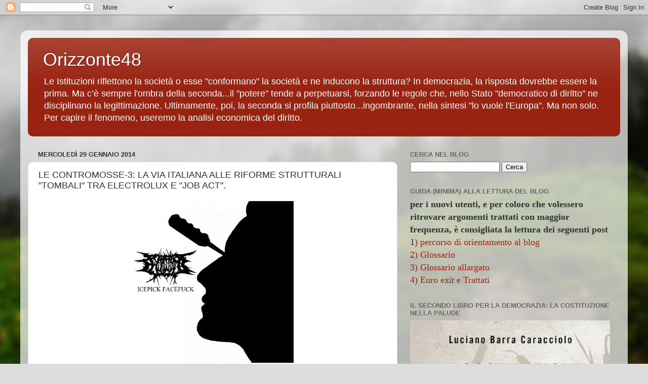

--- FILE ---
content_type: text/html; charset=UTF-8
request_url: https://orizzonte48.blogspot.com/2014/01/le-contromosse-3-la-via-italiana-alle.html
body_size: 38053
content:
<!DOCTYPE html>
<html class='v2' dir='ltr' lang='it'>
<head>
<link href='https://www.blogger.com/static/v1/widgets/4128112664-css_bundle_v2.css' rel='stylesheet' type='text/css'/>
<meta content='width=1100' name='viewport'/>
<meta content='text/html; charset=UTF-8' http-equiv='Content-Type'/>
<meta content='blogger' name='generator'/>
<link href='https://orizzonte48.blogspot.com/favicon.ico' rel='icon' type='image/x-icon'/>
<link href='https://orizzonte48.blogspot.com/2014/01/le-contromosse-3-la-via-italiana-alle.html' rel='canonical'/>
<link rel="alternate" type="application/atom+xml" title="Orizzonte48 - Atom" href="https://orizzonte48.blogspot.com/feeds/posts/default" />
<link rel="alternate" type="application/rss+xml" title="Orizzonte48 - RSS" href="https://orizzonte48.blogspot.com/feeds/posts/default?alt=rss" />
<link rel="service.post" type="application/atom+xml" title="Orizzonte48 - Atom" href="https://www.blogger.com/feeds/7138099619226908681/posts/default" />

<link rel="alternate" type="application/atom+xml" title="Orizzonte48 - Atom" href="https://orizzonte48.blogspot.com/feeds/370308631906770545/comments/default" />
<!--Can't find substitution for tag [blog.ieCssRetrofitLinks]-->
<link href='http://rudeawakemetal.files.wordpress.com/2013/02/2010icepickfacefkep.jpg' rel='image_src'/>
<meta content='https://orizzonte48.blogspot.com/2014/01/le-contromosse-3-la-via-italiana-alle.html' property='og:url'/>
<meta content='LE CONTROMOSSE-3: LA VIA ITALIANA ALLE RIFORME STRUTTURALI &quot;TOMBALI&quot; TRA ELECTROLUX E &quot;JOB ACT&quot;.' property='og:title'/>
<meta content='' property='og:description'/>
<meta content='https://lh3.googleusercontent.com/blogger_img_proxy/AEn0k_sqtzX7aOaFCqEZQo7gQDODYPtnJKP3ECOl6DpO-r25s_5Iul2BTQpvFm4ljor7srqYtGmgCoI5m3b5WpywoA8_tPYDH8jM_DjMc6bAOFBQ6hl2PVXVKEjZTlLzFiADYDO7V8YY0rYVEkPlhZc=w1200-h630-p-k-no-nu' property='og:image'/>
<title>Orizzonte48: LE CONTROMOSSE-3: LA VIA ITALIANA ALLE RIFORME STRUTTURALI "TOMBALI" TRA ELECTROLUX E "JOB ACT".</title>
<style id='page-skin-1' type='text/css'><!--
/*-----------------------------------------------
Blogger Template Style
Name:     Picture Window
Designer: Blogger
URL:      www.blogger.com
----------------------------------------------- */
/* Content
----------------------------------------------- */
body {
font: normal normal 15px Arial, Tahoma, Helvetica, FreeSans, sans-serif;
color: #333333;
background: #dddddd url(//themes.googleusercontent.com/image?id=1fupio4xM9eVxyr-k5QC5RiCJlYR35r9dXsp63RKsKt64v33poi2MvnjkX_1MULBY8BsT) repeat-x fixed bottom center;
}
html body .region-inner {
min-width: 0;
max-width: 100%;
width: auto;
}
.content-outer {
font-size: 90%;
}
a:link {
text-decoration:none;
color: #992211;
}
a:visited {
text-decoration:none;
color: #771100;
}
a:hover {
text-decoration:underline;
color: #cc4411;
}
.content-outer {
background: transparent url(//www.blogblog.com/1kt/transparent/white80.png) repeat scroll top left;
-moz-border-radius: 15px;
-webkit-border-radius: 15px;
-goog-ms-border-radius: 15px;
border-radius: 15px;
-moz-box-shadow: 0 0 3px rgba(0, 0, 0, .15);
-webkit-box-shadow: 0 0 3px rgba(0, 0, 0, .15);
-goog-ms-box-shadow: 0 0 3px rgba(0, 0, 0, .15);
box-shadow: 0 0 3px rgba(0, 0, 0, .15);
margin: 30px auto;
}
.content-inner {
padding: 15px;
}
/* Header
----------------------------------------------- */
.header-outer {
background: #992211 url(//www.blogblog.com/1kt/transparent/header_gradient_shade.png) repeat-x scroll top left;
_background-image: none;
color: #ffffff;
-moz-border-radius: 10px;
-webkit-border-radius: 10px;
-goog-ms-border-radius: 10px;
border-radius: 10px;
}
.Header img, .Header #header-inner {
-moz-border-radius: 10px;
-webkit-border-radius: 10px;
-goog-ms-border-radius: 10px;
border-radius: 10px;
}
.header-inner .Header .titlewrapper,
.header-inner .Header .descriptionwrapper {
padding-left: 30px;
padding-right: 30px;
}
.Header h1 {
font: normal normal 36px Arial, Tahoma, Helvetica, FreeSans, sans-serif;
text-shadow: 1px 1px 3px rgba(0, 0, 0, 0.3);
}
.Header h1 a {
color: #ffffff;
}
.Header .description {
font-size: 130%;
}
/* Tabs
----------------------------------------------- */
.tabs-inner {
margin: .5em 0 0;
padding: 0;
}
.tabs-inner .section {
margin: 0;
}
.tabs-inner .widget ul {
padding: 0;
background: #f5f5f5 url(//www.blogblog.com/1kt/transparent/tabs_gradient_shade.png) repeat scroll bottom;
-moz-border-radius: 10px;
-webkit-border-radius: 10px;
-goog-ms-border-radius: 10px;
border-radius: 10px;
}
.tabs-inner .widget li {
border: none;
}
.tabs-inner .widget li a {
display: inline-block;
padding: .5em 1em;
margin-right: 0;
color: #992211;
font: normal normal 15px Arial, Tahoma, Helvetica, FreeSans, sans-serif;
-moz-border-radius: 0 0 0 0;
-webkit-border-top-left-radius: 0;
-webkit-border-top-right-radius: 0;
-goog-ms-border-radius: 0 0 0 0;
border-radius: 0 0 0 0;
background: transparent none no-repeat scroll top left;
border-right: 1px solid #cccccc;
}
.tabs-inner .widget li:first-child a {
padding-left: 1.25em;
-moz-border-radius-topleft: 10px;
-moz-border-radius-bottomleft: 10px;
-webkit-border-top-left-radius: 10px;
-webkit-border-bottom-left-radius: 10px;
-goog-ms-border-top-left-radius: 10px;
-goog-ms-border-bottom-left-radius: 10px;
border-top-left-radius: 10px;
border-bottom-left-radius: 10px;
}
.tabs-inner .widget li.selected a,
.tabs-inner .widget li a:hover {
position: relative;
z-index: 1;
background: #ffffff url(//www.blogblog.com/1kt/transparent/tabs_gradient_shade.png) repeat scroll bottom;
color: #000000;
-moz-box-shadow: 0 0 0 rgba(0, 0, 0, .15);
-webkit-box-shadow: 0 0 0 rgba(0, 0, 0, .15);
-goog-ms-box-shadow: 0 0 0 rgba(0, 0, 0, .15);
box-shadow: 0 0 0 rgba(0, 0, 0, .15);
}
/* Headings
----------------------------------------------- */
h2 {
font: bold normal 13px Arial, Tahoma, Helvetica, FreeSans, sans-serif;
text-transform: uppercase;
color: #666666;
margin: .5em 0;
}
/* Main
----------------------------------------------- */
.main-outer {
background: transparent none repeat scroll top center;
-moz-border-radius: 0 0 0 0;
-webkit-border-top-left-radius: 0;
-webkit-border-top-right-radius: 0;
-webkit-border-bottom-left-radius: 0;
-webkit-border-bottom-right-radius: 0;
-goog-ms-border-radius: 0 0 0 0;
border-radius: 0 0 0 0;
-moz-box-shadow: 0 0 0 rgba(0, 0, 0, .15);
-webkit-box-shadow: 0 0 0 rgba(0, 0, 0, .15);
-goog-ms-box-shadow: 0 0 0 rgba(0, 0, 0, .15);
box-shadow: 0 0 0 rgba(0, 0, 0, .15);
}
.main-inner {
padding: 15px 5px 20px;
}
.main-inner .column-center-inner {
padding: 0 0;
}
.main-inner .column-left-inner {
padding-left: 0;
}
.main-inner .column-right-inner {
padding-right: 0;
}
/* Posts
----------------------------------------------- */
h3.post-title {
margin: 0;
font: normal normal 18px Arial, Tahoma, Helvetica, FreeSans, sans-serif;
}
.comments h4 {
margin: 1em 0 0;
font: normal normal 18px Arial, Tahoma, Helvetica, FreeSans, sans-serif;
}
.date-header span {
color: #333333;
}
.post-outer {
background-color: #ffffff;
border: solid 1px #dddddd;
-moz-border-radius: 10px;
-webkit-border-radius: 10px;
border-radius: 10px;
-goog-ms-border-radius: 10px;
padding: 15px 20px;
margin: 0 -20px 20px;
}
.post-body {
line-height: 1.4;
font-size: 110%;
position: relative;
}
.post-header {
margin: 0 0 1.5em;
color: #999999;
line-height: 1.6;
}
.post-footer {
margin: .5em 0 0;
color: #999999;
line-height: 1.6;
}
#blog-pager {
font-size: 140%
}
#comments .comment-author {
padding-top: 1.5em;
border-top: dashed 1px #ccc;
border-top: dashed 1px rgba(128, 128, 128, .5);
background-position: 0 1.5em;
}
#comments .comment-author:first-child {
padding-top: 0;
border-top: none;
}
.avatar-image-container {
margin: .2em 0 0;
}
/* Comments
----------------------------------------------- */
.comments .comments-content .icon.blog-author {
background-repeat: no-repeat;
background-image: url([data-uri]);
}
.comments .comments-content .loadmore a {
border-top: 1px solid #cc4411;
border-bottom: 1px solid #cc4411;
}
.comments .continue {
border-top: 2px solid #cc4411;
}
/* Widgets
----------------------------------------------- */
.widget ul, .widget #ArchiveList ul.flat {
padding: 0;
list-style: none;
}
.widget ul li, .widget #ArchiveList ul.flat li {
border-top: dashed 1px #ccc;
border-top: dashed 1px rgba(128, 128, 128, .5);
}
.widget ul li:first-child, .widget #ArchiveList ul.flat li:first-child {
border-top: none;
}
.widget .post-body ul {
list-style: disc;
}
.widget .post-body ul li {
border: none;
}
/* Footer
----------------------------------------------- */
.footer-outer {
color:#eeeeee;
background: transparent url(https://resources.blogblog.com/blogblog/data/1kt/transparent/black50.png) repeat scroll top left;
-moz-border-radius: 10px 10px 10px 10px;
-webkit-border-top-left-radius: 10px;
-webkit-border-top-right-radius: 10px;
-webkit-border-bottom-left-radius: 10px;
-webkit-border-bottom-right-radius: 10px;
-goog-ms-border-radius: 10px 10px 10px 10px;
border-radius: 10px 10px 10px 10px;
-moz-box-shadow: 0 0 0 rgba(0, 0, 0, .15);
-webkit-box-shadow: 0 0 0 rgba(0, 0, 0, .15);
-goog-ms-box-shadow: 0 0 0 rgba(0, 0, 0, .15);
box-shadow: 0 0 0 rgba(0, 0, 0, .15);
}
.footer-inner {
padding: 10px 5px 20px;
}
.footer-outer a {
color: #ffffdd;
}
.footer-outer a:visited {
color: #cccc99;
}
.footer-outer a:hover {
color: #ffffff;
}
.footer-outer .widget h2 {
color: #bbbbbb;
}
/* Mobile
----------------------------------------------- */
html body.mobile {
height: auto;
}
html body.mobile {
min-height: 480px;
background-size: 100% auto;
}
.mobile .body-fauxcolumn-outer {
background: transparent none repeat scroll top left;
}
html .mobile .mobile-date-outer, html .mobile .blog-pager {
border-bottom: none;
background: transparent none repeat scroll top center;
margin-bottom: 10px;
}
.mobile .date-outer {
background: transparent none repeat scroll top center;
}
.mobile .header-outer, .mobile .main-outer,
.mobile .post-outer, .mobile .footer-outer {
-moz-border-radius: 0;
-webkit-border-radius: 0;
-goog-ms-border-radius: 0;
border-radius: 0;
}
.mobile .content-outer,
.mobile .main-outer,
.mobile .post-outer {
background: inherit;
border: none;
}
.mobile .content-outer {
font-size: 100%;
}
.mobile-link-button {
background-color: #992211;
}
.mobile-link-button a:link, .mobile-link-button a:visited {
color: #ffffff;
}
.mobile-index-contents {
color: #333333;
}
.mobile .tabs-inner .PageList .widget-content {
background: #ffffff url(//www.blogblog.com/1kt/transparent/tabs_gradient_shade.png) repeat scroll bottom;
color: #000000;
}
.mobile .tabs-inner .PageList .widget-content .pagelist-arrow {
border-left: 1px solid #cccccc;
}

--></style>
<style id='template-skin-1' type='text/css'><!--
body {
min-width: 1200px;
}
.content-outer, .content-fauxcolumn-outer, .region-inner {
min-width: 1200px;
max-width: 1200px;
_width: 1200px;
}
.main-inner .columns {
padding-left: 0;
padding-right: 440px;
}
.main-inner .fauxcolumn-center-outer {
left: 0;
right: 440px;
/* IE6 does not respect left and right together */
_width: expression(this.parentNode.offsetWidth -
parseInt("0") -
parseInt("440px") + 'px');
}
.main-inner .fauxcolumn-left-outer {
width: 0;
}
.main-inner .fauxcolumn-right-outer {
width: 440px;
}
.main-inner .column-left-outer {
width: 0;
right: 100%;
margin-left: -0;
}
.main-inner .column-right-outer {
width: 440px;
margin-right: -440px;
}
#layout {
min-width: 0;
}
#layout .content-outer {
min-width: 0;
width: 800px;
}
#layout .region-inner {
min-width: 0;
width: auto;
}
body#layout div.add_widget {
padding: 8px;
}
body#layout div.add_widget a {
margin-left: 32px;
}
--></style>
<style>
    body {background-image:url(\/\/themes.googleusercontent.com\/image?id=1fupio4xM9eVxyr-k5QC5RiCJlYR35r9dXsp63RKsKt64v33poi2MvnjkX_1MULBY8BsT);}
    
@media (max-width: 200px) { body {background-image:url(\/\/themes.googleusercontent.com\/image?id=1fupio4xM9eVxyr-k5QC5RiCJlYR35r9dXsp63RKsKt64v33poi2MvnjkX_1MULBY8BsT&options=w200);}}
@media (max-width: 400px) and (min-width: 201px) { body {background-image:url(\/\/themes.googleusercontent.com\/image?id=1fupio4xM9eVxyr-k5QC5RiCJlYR35r9dXsp63RKsKt64v33poi2MvnjkX_1MULBY8BsT&options=w400);}}
@media (max-width: 800px) and (min-width: 401px) { body {background-image:url(\/\/themes.googleusercontent.com\/image?id=1fupio4xM9eVxyr-k5QC5RiCJlYR35r9dXsp63RKsKt64v33poi2MvnjkX_1MULBY8BsT&options=w800);}}
@media (max-width: 1200px) and (min-width: 801px) { body {background-image:url(\/\/themes.googleusercontent.com\/image?id=1fupio4xM9eVxyr-k5QC5RiCJlYR35r9dXsp63RKsKt64v33poi2MvnjkX_1MULBY8BsT&options=w1200);}}
/* Last tag covers anything over one higher than the previous max-size cap. */
@media (min-width: 1201px) { body {background-image:url(\/\/themes.googleusercontent.com\/image?id=1fupio4xM9eVxyr-k5QC5RiCJlYR35r9dXsp63RKsKt64v33poi2MvnjkX_1MULBY8BsT&options=w1600);}}
  </style>
<link href='https://www.blogger.com/dyn-css/authorization.css?targetBlogID=7138099619226908681&amp;zx=ff138063-6989-4c3f-93ca-b194477837df' media='none' onload='if(media!=&#39;all&#39;)media=&#39;all&#39;' rel='stylesheet'/><noscript><link href='https://www.blogger.com/dyn-css/authorization.css?targetBlogID=7138099619226908681&amp;zx=ff138063-6989-4c3f-93ca-b194477837df' rel='stylesheet'/></noscript>
<meta name='google-adsense-platform-account' content='ca-host-pub-1556223355139109'/>
<meta name='google-adsense-platform-domain' content='blogspot.com'/>

</head>
<body class='loading variant-shade'>
<div class='navbar section' id='navbar' name='Navbar'><div class='widget Navbar' data-version='1' id='Navbar1'><script type="text/javascript">
    function setAttributeOnload(object, attribute, val) {
      if(window.addEventListener) {
        window.addEventListener('load',
          function(){ object[attribute] = val; }, false);
      } else {
        window.attachEvent('onload', function(){ object[attribute] = val; });
      }
    }
  </script>
<div id="navbar-iframe-container"></div>
<script type="text/javascript" src="https://apis.google.com/js/platform.js"></script>
<script type="text/javascript">
      gapi.load("gapi.iframes:gapi.iframes.style.bubble", function() {
        if (gapi.iframes && gapi.iframes.getContext) {
          gapi.iframes.getContext().openChild({
              url: 'https://www.blogger.com/navbar/7138099619226908681?po\x3d370308631906770545\x26origin\x3dhttps://orizzonte48.blogspot.com',
              where: document.getElementById("navbar-iframe-container"),
              id: "navbar-iframe"
          });
        }
      });
    </script><script type="text/javascript">
(function() {
var script = document.createElement('script');
script.type = 'text/javascript';
script.src = '//pagead2.googlesyndication.com/pagead/js/google_top_exp.js';
var head = document.getElementsByTagName('head')[0];
if (head) {
head.appendChild(script);
}})();
</script>
</div></div>
<div class='body-fauxcolumns'>
<div class='fauxcolumn-outer body-fauxcolumn-outer'>
<div class='cap-top'>
<div class='cap-left'></div>
<div class='cap-right'></div>
</div>
<div class='fauxborder-left'>
<div class='fauxborder-right'></div>
<div class='fauxcolumn-inner'>
</div>
</div>
<div class='cap-bottom'>
<div class='cap-left'></div>
<div class='cap-right'></div>
</div>
</div>
</div>
<div class='content'>
<div class='content-fauxcolumns'>
<div class='fauxcolumn-outer content-fauxcolumn-outer'>
<div class='cap-top'>
<div class='cap-left'></div>
<div class='cap-right'></div>
</div>
<div class='fauxborder-left'>
<div class='fauxborder-right'></div>
<div class='fauxcolumn-inner'>
</div>
</div>
<div class='cap-bottom'>
<div class='cap-left'></div>
<div class='cap-right'></div>
</div>
</div>
</div>
<div class='content-outer'>
<div class='content-cap-top cap-top'>
<div class='cap-left'></div>
<div class='cap-right'></div>
</div>
<div class='fauxborder-left content-fauxborder-left'>
<div class='fauxborder-right content-fauxborder-right'></div>
<div class='content-inner'>
<header>
<div class='header-outer'>
<div class='header-cap-top cap-top'>
<div class='cap-left'></div>
<div class='cap-right'></div>
</div>
<div class='fauxborder-left header-fauxborder-left'>
<div class='fauxborder-right header-fauxborder-right'></div>
<div class='region-inner header-inner'>
<div class='header section' id='header' name='Intestazione'><div class='widget Header' data-version='1' id='Header1'>
<div id='header-inner'>
<div class='titlewrapper'>
<h1 class='title'>
<a href='https://orizzonte48.blogspot.com/'>
Orizzonte48
</a>
</h1>
</div>
<div class='descriptionwrapper'>
<p class='description'><span>Le Istituzioni riflettono la società o esse "conformano" la società e ne inducono la struttura? In democrazia, la risposta dovrebbe essere la prima. Ma c&#8217;è sempre l'ombra della seconda...il "potere" tende a perpetuarsi, forzando le regole che, nello Stato "democratico di diritto" ne disciplinano la legittimazione. Ultimamente, poi, la seconda si profila piuttosto...ingombrante, nella sintesi "lo vuole l'Europa". Ma non solo. Per capire il fenomeno, useremo la analisi economica del diritto.</span></p>
</div>
</div>
</div></div>
</div>
</div>
<div class='header-cap-bottom cap-bottom'>
<div class='cap-left'></div>
<div class='cap-right'></div>
</div>
</div>
</header>
<div class='tabs-outer'>
<div class='tabs-cap-top cap-top'>
<div class='cap-left'></div>
<div class='cap-right'></div>
</div>
<div class='fauxborder-left tabs-fauxborder-left'>
<div class='fauxborder-right tabs-fauxborder-right'></div>
<div class='region-inner tabs-inner'>
<div class='tabs no-items section' id='crosscol' name='Multi-colonne'></div>
<div class='tabs no-items section' id='crosscol-overflow' name='Cross-Column 2'></div>
</div>
</div>
<div class='tabs-cap-bottom cap-bottom'>
<div class='cap-left'></div>
<div class='cap-right'></div>
</div>
</div>
<div class='main-outer'>
<div class='main-cap-top cap-top'>
<div class='cap-left'></div>
<div class='cap-right'></div>
</div>
<div class='fauxborder-left main-fauxborder-left'>
<div class='fauxborder-right main-fauxborder-right'></div>
<div class='region-inner main-inner'>
<div class='columns fauxcolumns'>
<div class='fauxcolumn-outer fauxcolumn-center-outer'>
<div class='cap-top'>
<div class='cap-left'></div>
<div class='cap-right'></div>
</div>
<div class='fauxborder-left'>
<div class='fauxborder-right'></div>
<div class='fauxcolumn-inner'>
</div>
</div>
<div class='cap-bottom'>
<div class='cap-left'></div>
<div class='cap-right'></div>
</div>
</div>
<div class='fauxcolumn-outer fauxcolumn-left-outer'>
<div class='cap-top'>
<div class='cap-left'></div>
<div class='cap-right'></div>
</div>
<div class='fauxborder-left'>
<div class='fauxborder-right'></div>
<div class='fauxcolumn-inner'>
</div>
</div>
<div class='cap-bottom'>
<div class='cap-left'></div>
<div class='cap-right'></div>
</div>
</div>
<div class='fauxcolumn-outer fauxcolumn-right-outer'>
<div class='cap-top'>
<div class='cap-left'></div>
<div class='cap-right'></div>
</div>
<div class='fauxborder-left'>
<div class='fauxborder-right'></div>
<div class='fauxcolumn-inner'>
</div>
</div>
<div class='cap-bottom'>
<div class='cap-left'></div>
<div class='cap-right'></div>
</div>
</div>
<!-- corrects IE6 width calculation -->
<div class='columns-inner'>
<div class='column-center-outer'>
<div class='column-center-inner'>
<div class='main section' id='main' name='Principale'><div class='widget Blog' data-version='1' id='Blog1'>
<div class='blog-posts hfeed'>

          <div class="date-outer">
        
<h2 class='date-header'><span>mercoledì 29 gennaio 2014</span></h2>

          <div class="date-posts">
        
<div class='post-outer'>
<div class='post hentry uncustomized-post-template' itemprop='blogPost' itemscope='itemscope' itemtype='http://schema.org/BlogPosting'>
<meta content='http://rudeawakemetal.files.wordpress.com/2013/02/2010icepickfacefkep.jpg' itemprop='image_url'/>
<meta content='7138099619226908681' itemprop='blogId'/>
<meta content='370308631906770545' itemprop='postId'/>
<a name='370308631906770545'></a>
<h3 class='post-title entry-title' itemprop='name'>
LE CONTROMOSSE-3: LA VIA ITALIANA ALLE RIFORME STRUTTURALI "TOMBALI" TRA ELECTROLUX E "JOB ACT".
</h3>
<div class='post-header'>
<div class='post-header-line-1'></div>
</div>
<div class='post-body entry-content' id='post-body-370308631906770545' itemprop='description articleBody'>
<div style="text-align: justify;">
<div class="separator" style="clear: both; text-align: center;">
<a href="http://rudeawakemetal.files.wordpress.com/2013/02/2010icepickfacefkep.jpg" imageanchor="1" style="margin-left: 1em; margin-right: 1em;"><img border="0" height="320" src="https://lh3.googleusercontent.com/blogger_img_proxy/AEn0k_sqtzX7aOaFCqEZQo7gQDODYPtnJKP3ECOl6DpO-r25s_5Iul2BTQpvFm4ljor7srqYtGmgCoI5m3b5WpywoA8_tPYDH8jM_DjMc6bAOFBQ6hl2PVXVKEjZTlLzFiADYDO7V8YY0rYVEkPlhZc=s0-d" width="320"></a></div>
<br />
<br />
<span style="font-family: &quot;Trebuchet MS&quot;,sans-serif; font-size: large;"><b>Sono tempi strani, <a href="http://orizzonte48.blogspot.it/2014/01/le-contromosse-dellordoliberismo-2-il.html">come abbiamo visto</a></b>.</span></div>
<div style="text-align: justify;">
<span style="font-family: &quot;Trebuchet MS&quot;,sans-serif; font-size: large;">Persino una <a href="http://www.dagospia.com/rubrica-3/politica/1-tre-notizie-che-spiegano-perch-siamo-un-paese-giunto-al-capolinea-delleuro2-per-70815.htm">rubrica di "<b>arguto commento" su Dagospia</b></a> sembra aver metabolizzato <a href="http://goofynomics.blogspot.it/2014/01/i-piddini-nel-bosco-di-faggi.html">certi concetti</a> che, mettiamo solo un paio di anni fa, sarebbero stati eretici se non impopolari (la cultura "livorosa pop" pareva molto più saldamente in sella): </span></div>
<div style="text-align: justify;">
<span style="font-family: &quot;Trebuchet MS&quot;,sans-serif; font-size: large;">"<i>Per salvare la produzione in Italia gli svedesi di Electrolux vogliono che gli 
stipendi calino da 1.400 a 800 euro al mese. Il costo del lavoro negli 
stabilimenti del Nord Est deve allinearsi il più possibile a quello di Polonia e 
Ungheria. Il Sole 24 Ore commenta serafico: "le multinazionali mirano sempre di 
più al taglio dei costi e all'aumento della produttività" e la colpa è tutta 
nostra che "non abbiamo fatto le riforme" per offrire migliori "condizioni di 
costo del lavoro, burocrazia e infrastrutture" (p. 35).</i></span></div>
<div style="text-align: justify;">
<span style="font-size: large;"><i><span style="font-family: &quot;Trebuchet MS&quot;,sans-serif;">Sarà, ma ci sono altre due notizie che dovrebbero far riflettere: aumentano i 
poveri e un italiano su sei vive ormai con meno di 640 euro al mese, mentre la 
Bundesbank tedesca vorrebbe imporre una patrimoniale ai cittadini dei paesi che 
rischiano il default.</span></i></span></div>
<div style="text-align: justify;">
<span style="font-size: large;"><i><span style="font-family: &quot;Trebuchet MS&quot;,sans-serif;">
</span></i></span></div>
<div style="text-align: justify;">
<span style="font-size: large;"><i><span style="font-family: &quot;Trebuchet MS&quot;,sans-serif;">Queste tre notizie, se messe insieme, spiegano molto. Siamo un paese che si è 
svenato, si sta svenando e si svenerà sempre di più per restare nella moneta 
unica. Abbiamo accettato l'idea tedesca che il debito pubblico sia il male 
assoluto e ci siamo incaprettati con il pareggio di bilancio in Costituzione e 
il fiscal compact. Non ci possiamo salvare perché non abbiamo sovranità 
monetaria, non possiamo applicare dazi, non possiamo fare dumping fiscale (anzi, 
dobbiamo subirlo), non abbiamo più la struttura industriale per vivere di 
esportazioni.</span></i></span></div>
<div style="text-align: justify;">
<span style="font-size: large;"><i><span style="font-family: &quot;Trebuchet MS&quot;,sans-serif;">
</span></i></span></div>
<div style="text-align: justify;">
<span style="font-size: large;"><i><span style="font-family: &quot;Trebuchet MS&quot;,sans-serif;">Siamo un paese profondamente impoverito, dove milioni di cittadine e 
cittadini accetterebbero di corsa quegli 800 euro al mese dell'Electrolux perché 
almeno non sono in nero e nei loro stabilimenti non &#8216;è il rischio di morire 
bruciati. Chi vuole un posto di lavoro deve lavorare di più ed essere pagato 
meno.</span></i></span></div>
<div style="text-align: justify;">
<span style="font-size: large;"><i><span style="font-family: &quot;Trebuchet MS&quot;,sans-serif;">
</span></i></span></div>
<div style="text-align: justify;">
<span style="font-family: &quot;Trebuchet MS&quot;,sans-serif; font-size: large;"><i>Se vogliamo mantenere una quota di produzione industriale - visto che non 
possiamo vivere tutti di turismo e agricoltura se non altro perché abbiamo 
devastato mezzo paese - il nostro posto è con Polonia, Ungheria, Bulgaria e 
Serbia. E dobbiamo anche rincorrere, nel campionato del dumping sociale. Per 
questo oggi bisognerebbe ringraziare i manager di Electrolux: con la loro 
durezza ci stanno solo dicendo chi siamo e dove stiamo andando. Loro hanno una 
politica industriale. I nostri governi neppure quella</i>."</span></div>
<div style="text-align: justify;">
<span style="font-size: large;"><br /></span></div>
<div style="text-align: justify;">
<span style="font-family: &quot;Trebuchet MS&quot;,sans-serif; font-size: large;">Prontamente, <a href="http://www.ilsussidiario.net/News/Lavoro/2014/1/29/ELECTROLUX-Farina-Fim-Cisl-azienda-e-governo-seguano-il-modello-Indesit-/2/462366/">dalla Cisl ci arriva invece il concetto che la trattativa è aperta, che i "notiziari" riportano "inesattezze" e che si può arrivare al <b>modello "Indesit</b>"</a>, invocando un intervento del governo che eviti che gli svedesi perdano 30 euro per ogni lavatrice: si potrebbero applicare i "<b>contratti di solidarietà</b>" in cambio di un piano di nuovi investimenti su prodotti innnovativi e della flessibilità dell'orario. Insomma, quello che non va nella questione Electrolux è che ci sia un piano di disimpegno dall'Italia (!), mentre sarebbe prioritario mantenere il manifatturiero (a qualsiasi costo e senza menzionare l'euro).</span></div>
<div style="text-align: justify;">
<span style="font-family: &quot;Trebuchet MS&quot;,sans-serif; font-size: large;">Ora<a href="http://www.inps.it/portale/default.aspx?iMenu=1&amp;iNodo=6543"> i contratti di solidarietà</a> essenzialmente introducono una <b>riduzione di orario e di retribuzione in cambio del mantenimento dell'occupazione</b>, evitando di disperdere competenze e know how,: <b>lo Stato</b>, questo parassita, (tramite il Ministero del lavoro- direzione generale per gli ammortizzatori sociali e per gli incentivi del lavoro) <b>garantisce,</b> nel caso della imprese maggiori, rientranti nel campo di applicazione della CIGS, <b>un'integrazione salariale pari all'80% </b>(misura aumentata dalla manovra tremontiana dell'estate 2009) della retribuzione persa.</span></div>
<div style="text-align: justify;">
<span style="font-family: &quot;Trebuchet MS&quot;,sans-serif; font-size: large;">Notare che l'integrazione non spetta a:</span></div>
<ul style="text-align: justify;">
<li><span style="font-family: &quot;Trebuchet MS&quot;,sans-serif; font-size: large;"><i>dirigenti; </i></span></li>
<li><span style="font-family: &quot;Trebuchet MS&quot;,sans-serif; font-size: large;"><i>apprendisti; </i></span></li>
<li><span style="font-family: &quot;Trebuchet MS&quot;,sans-serif; font-size: large;"><i>lavoratori a domicilio; </i></span></li>
<li><span style="font-family: &quot;Trebuchet MS&quot;,sans-serif; font-size: large;"><i>lavoratori con anzianità aziendale inferiore a 90 giorni; </i></span></li>
<li><span style="font-family: &quot;Trebuchet MS&quot;,sans-serif; font-size: large;"><i>lavoratori assunti a tempo determinato per attività stagionali. </i></span></li>
</ul>
<div style="text-align: justify;">
<span style="font-family: &quot;Trebuchet MS&quot;,sans-serif; font-size: large;"><i>
</i></span></div>
<div style="text-align: justify;">
<span style="font-family: &quot;Trebuchet MS&quot;,sans-serif; font-size: large;"><i>I lavoratori part-time sono ammessi nel solo caso in cui l&#8217;azienda dimostri 
&#8220;il carattere strutturale del part-time nella preesistente organizzazione del 
lavoro</i>&#8221;.</span></div>
<div style="text-align: justify;">
<span style="font-size: large;"><br /></span></div>
<div style="text-align: justify;">
<span style="font-family: &quot;Trebuchet MS&quot;,sans-serif; font-size: large;">Dunque, <b>il contratto</b> con la sua durata biennale, prorogabile per altri due, e rinnovabile con un nuovo "patto" trascorsi 12 mesi dalla fine del primo periodo, <b>introduce un <i>bench mark</i> di settore, per un periodo significativo, sul mercato del lavoro, che è tanto più indicativo quanto più si riduce il complesso del manifatturiero nazionale</b>: e non a caso si vuole <i>estendere </i>il modello "Indesit". </span></div>
<div style="text-align: justify;">
<span style="font-family: &quot;Trebuchet MS&quot;,sans-serif; font-size: large;">L'effetto complessivo, dunque, è di <b>rendere accettabile</b>, grazie alla <b>gradualità</b>, una <b>deflazione salariale nominale</b>, lasciando comunque invariati per quattro anni (circa) i salari reali (tagliati); <b>ma, al tempo stesso, richiede la spesa pubblica</b>. Non si scappa.&nbsp;</span><br />
<span style="font-family: &quot;Trebuchet MS&quot;,sans-serif; font-size: large;">GLi <a href="http://www.dagospia.com/rubrica-3/politica/la-guerra-persa-in-partenza-cipolletta-visto-che-il-governo-immobile-lunico-modo-per-70912.htm">espertologi dela Confindustria</a> escludono che possa esservi, in questo quadro drammaticamente mutato, un ritorno alla indicizzazione salariale, - ma "generosamente" per tutelare il potere d'acqisto dei lavoratori dall'inflazione ('ziamai ci fosse un domani la ripresa!)-, e <b>che la parola "euro" possa essere pronunziata</b>.&nbsp;</span><br />
<span style="font-family: &quot;Trebuchet MS&quot;,sans-serif; font-size: large;">E questa mi pare una scelta (suicida) che non lascia adito ad equivoci ed incertezze. </span></div>
<div style="text-align: justify;">
<span style="font-family: &quot;Trebuchet MS&quot;,sans-serif; font-size: large;">Anzi, <b>poichè l'euro, proprio l'euro (what else?), crea una situazione emergenziale che, come vediamo, fa presentare questa come la migliore delle ipotesi</b>, una specie di salvezza in extremis, il problema che si pone è <b>come guidare un processo </b>di irresistibile deflazione salariale ulteriore, <b>finanziandolo col crescente intervento finanziario pubblico</b>, <b>rigorosamente supply side</b> e volto in definitiva all'esportazione prevalente del prodotto.</span></div>
<div style="text-align: justify;">
<span style="font-family: &quot;Trebuchet MS&quot;,sans-serif; font-size: large;">In queste condizioni come può calare la pressione fiscale (dato che sicuramente cala la base imponibile)?</span></div>
<div style="text-align: justify;">
<span style="font-family: &quot;Trebuchet MS&quot;,sans-serif; font-size: large;"><b>Come può non pensarsi che, per finanziare questi "oneri imprevisti", non si ricorra alla logica emergenziale delle entrate straordinarie e al <a href="http://orizzonte48.blogspot.it/2013/11/pud-nel-trilemma-competitivo-credit.html">taglio massiccio di altra spesa pubblica</a></b>?</span></div>
<div style="text-align: justify;">
<span style="font-size: large;"><br /></span></div>
<div style="text-align: justify;">
<span style="font-family: &quot;Trebuchet MS&quot;,sans-serif; font-size: large;">Questa è la prospettiva concreta: per mantenere un <b>sistema manifatturiero "cacciavite"</b> (in concorrenza con Spagna, Polonia, Irlanda, Serbia et similia), <b>strutturato essenzialmente sugli IDE (<i>l'Electrolux è l'ex italiana Zanussi, oggetto di IDE</i>)</b>, e cioè, in ultima analisi, per <b>garantire un certo livello di profitti di gruppi esteri</b> (profitti che vengono quindi esportati), <b>si provvederà ad ampliare la tassazione, arrivando <a href="http://www.ilnord.it/c-2360_LA_BUNDESBANK_SCRIVE_PAESI_ZONA_EURO_A_RISCHIO_DEVONO_TASSARE_IL_PATRIMONIO_DEI_CITTADINI_O_LEURO_AVRA_GRAVI_DANNI">all'inevitabile intensificazione della tassazione patrimoniale</a> </b>(re-invocata da Bundesbank, dopo quella <a href="http://orizzonte48.blogspot.it/2013/02/the-deutsche-dutchbank-and-iperborean_8.html#comments">già pianificata da <b>Deutschebank</b>, su carta intestata della Commissione</a>),<b> straordinaria e ordinaria</b>, su questo o quel cespite "al sole" (cioè degli italiani risparmiatori....grazie ai precedenti deficit pubblici, che ora non ci potranno essere più), amplificando il calo della domanda (certo non ci saranno nuove assunzioni di "giovani", esclusi dal beneficio) e quindi <b>della stessa produzione dei comparti industriali inevitabilmente esclusi</b>.</span></div>
<div style="text-align: justify;">
<span style="font-family: &quot;Trebuchet MS&quot;,sans-serif; font-size: large;">Magari si arriverà, come invoca sempre il Sole24h, alla <b>generalizzata "fiscalizzazione degli oneri sociali", </b>riducendo il "cuneo fiscale", altra <b>misura supply side, </b>che garantisce solo<b> gli attuali livelli di (dis)occupazione </b>(e te credo! Ci manca solo che <a href="http://vocidallestero.blogspot.it/2014/01/gli-esperti-di-davos-che-non-vanno-sui.html">non applichino la curva di Phillips "al contrario"</a>); ma sempre<b> in pareggio di bilancio, cioè giustificatrice di ulteriore taglio della spesa e tassazione patrimoniale</b>. Cioè aggiungendo altro calo della domanda in fase depressiva. E <b>sfoltendo, nel frattempo, così, la parte dell'industria che non rientra nel gioco dei grossi gruppi tutelati</b>. Una vera e propria ristrutturazione-coloniale.&nbsp;</span></div>
<div style="text-align: justify;">
<span style="font-family: &quot;Trebuchet MS&quot;,sans-serif; font-size: large;"><br /></span></div>
<div style="text-align: justify;">
<span style="font-family: &quot;Trebuchet MS&quot;,sans-serif; font-size: large;">Eh sì, perchè, poichè pur tosando alla morte i contribuenti o tagliando in modo prociclico la spesa pubblica, <b>le piccole e medie imprese, italiane, non riusciranno ad arrivare in tempo per ottenere i contratti di solidarietà</b>, nè in percentuali significative (dati i numeri), nè in ragione delle condizioni in cui versano, di sostanziale insolvenza, per calo della domanda (pubblica ed estera), che viene così accentuato dal caratterte supply side dell'intervento, e per un connesso drammatico <i>credit crunch</i>.</span><br />
<span style="font-family: &quot;Trebuchet MS&quot;,sans-serif; font-size: large;"></span><br />
<a name="more"></a><span style="font-family: &quot;Trebuchet MS&quot;,sans-serif; font-size: large;">&nbsp;</span></div>
<div style="text-align: justify;">
<span style="font-family: &quot;Trebuchet MS&quot;,sans-serif; font-size: large;">Insomma una ristrutturazione socio-economica, che consente di realizzare esattamente il <b>modello industriale perdente e sussidiario che "loro" vogliono</b>: si continuerà a svendere l'Italia e a contrarre i salari, stabilizzando il basso livello occupazionale e l'avvitamento verso l'est europeo.</span></div>
<div style="text-align: justify;">
<span style="font-family: &quot;Trebuchet MS&quot;,sans-serif; font-size: large;">E come si può vedere, <b>l'abolizione (job act in vista) dell'art.18 non gioca nessun ruolo significativo di incentivo dell'occupazione in questa irresistibile tendenza</b>: non si connette sensatamente con l'effettuazione di nuovi investimenti e la sua attuale - e ridotta- vigenza <b>non impedisce in alcun modo all'investitore estero, o a qualche labile residuato di "grande" gruppo italiano </b>(<a href="http://www.ilgiornale.it/news/rivoluzione-casa-fiat-sede-fiscale-inghilterra-e-quotazione-986052.html">nel manifatturiero esistono ancora?</a>)<b>, di effettuare tutti i licenziamenti che vuole e, semmai, di ottenere un mantenimento dei profitti finanziato, in ultima analisi, da a) piccoli risparmiatori e proprietari di abitazione italiani; b) piccole e medie imprese</b>.&nbsp;</span></div>
<div style="text-align: justify;">
<span style="font-family: &quot;Trebuchet MS&quot;,sans-serif; font-size: large;"><b>E la situazione consente pure ai governi che perseguono questa linea di attribuirsene persino dei meriti</b> come emergenziali "salvatori della Patria"...e della pax europea (rigorosamente pacifista e contraria al nazionalista "scontro di classe"!!</span></div>
<div style="text-align: justify;">
<span style="font-family: &quot;Trebuchet MS&quot;,sans-serif; font-size: large;"><br /></span></div>
<div style="text-align: justify;">
<span style="font-family: &quot;Trebuchet MS&quot;,sans-serif; font-size: large;"><b>E il disegno non è tutto qui</b>: in fondo, si tratta della <b>astuta via italiana</b>, guidata dalla consueta <b>retorica ipocritamente propagandistica</b> <b>del lavoro</b>, ma<b> senza mai nominare l'euro</b>, che porta, senza che gli italiani se ne accorgano, nel contesto della propaganda mediatica, alle riforme strutturali imposte da <b>potenze estere</b> e per <b>una convenienza ancora più ampia della mera deflazione salariale: l'abbattimento del concorrente</b>.</span></div>
<div style="text-align: justify;">
<span style="font-size: large;"><br /></span></div>
<div style="text-align: justify;">
<span style="font-family: &quot;Trebuchet MS&quot;,sans-serif; font-size: large;">Rammentiamo quanto detto <a href="http://orizzonte48.blogspot.it/2013/01/lart18-e-all-that-jazz-la-colpa-e-dei.html#comments">in un precedente post ripreso in "Euro e (o?) democrazia costituzionale"</a>, per capire l'utilità aggiuntiva di arrivare a "ufficializzare" l'eliminazione finale dell'art.18 (la riforma strutturale principe dell'ipocrisia "occupazionale") e come ciò si collochi a coronamento della "costruzione &#8364;uropea", (l'unica cosa che non si può rimettere in contestazione: dovesse scatenarsi l'inflazione e poi sai i poveri lavoratori, le fasce deboli dei pagatori di mutuo, come si ritroverebbero!). Precisando che <b>quello che vale per le modifiche-abrogazioni dell'art.18, vale in definitiva pure per un sistema supply side di ammortizzatori sociali di "integrazione salariale", come misure coordinate di riforma struttuale &#8364;uro-conforme </b>(gli effetti pratici sulle tutele sono esattamente i medesimi):</span></div>
<div style="text-align: justify;">
<span style="font-size: large;"></span><br /></div>
<div style="text-align: justify;">
<span style="color: #231f20; font-family: 'Book Antiqua'; font-size: large;"><span style="color: #231f20; font-family: 'Book Antiqua';"><b>"L'effetto di sistema della norma è comunque di neutralizzare il resto dello Statuto dei lavoratori (e i costi relativi).</b>
 Solo un esempio: chi oserà più chiedere differenze retributive per 
mansioni superiori, segnando il proprio destino per un futuro 
licenziamento? Si apre così la via alla deflazione salariale&nbsp;mediante 
utilizzazione dei dipendenti in violazione del contenuto funzionale del 
contratto di lavoro, da parte del datore che non ne sopporterebbe più il
 costo "indennitario".<br />...<b>Smantellata l'effettività dello 
Statuto, poi, l'abbassamento dei costi che ne sarebbe la ricaduta non 
sarà sufficiente a risanare le imprese italiane, data l'attuale 
incidenza non decisiva del costo del lavoro, essendone tra l'altro il 
carico fiscale il problema</b>. In sostanza si renderà&nbsp;la vita 
lavorativa e l'uscita dal lavoro meno costosa per le imprese in un 
momento in cui ciò significa solo incentivazione alla progressiva 
deindustrializzazione, cioè smantellamento del sistema produttivo senza 
alcuna prospettiva di&nbsp;investimenti (in caduta libera).</span><span style="color: #231f20; font-family: 'Book Antiqua';"><br /></span></span>
</div>
<div class="MsoNormal" style="background: none repeat scroll 0% 0% white; line-height: 150%; margin: 0cm 0cm 0pt; text-align: justify;">
<span style="color: #231f20; font-family: 'Book Antiqua'; font-size: large;">...Insomma, una presa di posizione che, altamente intempestiva, segnala, 
al contrario della superficiale analisi divulgata dal governo, una 
decisa presa di posizione ideologica pro-capitale, anti labour, e 
antiproduttiva. Altrimenti si agirebbe su accesso al credito e 
incentivo agli investimenti, interventi pubblici di cui anzi si propone 
la quasi totale abolizione...</span></div>
<div class="MsoNormal" style="background: none repeat scroll 0% 0% white; line-height: 150%; margin: 0cm 0cm 0pt; text-align: justify;">
<span style="color: #231f20; font-family: 'Book Antiqua'; font-size: large;">Ma il punto fondamentale è che, <b>depotenziato autonomamente dall'euro il sistema manifatturiero,&nbsp;il vero bersaglio della riforma è il settore dei servizi</b>
 (bancari, assicurativi, telecomunicazioni, gestione servizi pubblici), 
non il &#8220;manifatturiero&#8221;, per il quale lo spaventoso credit crunch- e 
costo del credito- già innescato dagli squilibri commerciali (e di 
cambio reale) all&#8217;interno dell&#8217;area euro, consente il disastroso effetto
 smantellamento da tempo in atto (e tutto dovuto ai limiti valutari e 
fiscali dell&#8217;area UEM).&nbsp;</span></div>
<div class="MsoNormal" style="background: none repeat scroll 0% 0% white; line-height: 150%; margin: 0cm 0cm 0pt; text-align: justify;">
<br />
<div class="MsoNormal" style="background: none repeat scroll 0% 0% white; line-height: 150%; margin: 0cm 0cm 0pt;">
<span style="color: #231f20; font-family: 'Book Antiqua'; font-size: large;">I servizi, invece, &nbsp;inseriti
 in &#8220;reti&#8221; disciplinate in dettaglio dall&#8217;UE, sono lo zoccolo duro 
indeclinabile della redditività delle imprese IMMEDIATAMENTE&nbsp; a valle del sistema finanziario-bancario. <b>Un
 mercato che semplicementee non &#8220;può&#8221; venire meno, perchè costruito su 
"reti" corrispondenti a attività di preminente interesse pubblico</b>,
 &nbsp;e che porta (attraverso l&#8217;irrisolto problema&nbsp;del controllo delle reti,
 nonché di costi tariffari calibrati da criteri legali che consentono la
 sistematica e incontrollata formazione di rendite, &#8220;protette&#8221; da 
neo-diritto europeo).</span></div>
<div class="MsoNormal" style="background: none repeat scroll 0% 0% white; line-height: 150%; margin: 0cm 0cm 0pt;">
<span style="color: #231f20; font-family: 'Book Antiqua'; font-size: large;">Su questo <b>gigantesco business &#8220;residuale</b>&#8221; (in senso ideologico-programmatico, perché <b>il meno soggetto alla concorrenza extra-UE e il più &#8220;localizzato&#8221; e vincolato dal disegno normativo europeo</b>,
 e quindi supportato dalla visione di investimento della grande impresa 
europea) si appuntano gli appetiti degli &#8220;investitori&#8221; stranieri.</span></div>
<div class="MsoNormal" style="background: none repeat scroll 0% 0% white; line-height: 150%; margin: 0cm 0cm 0pt;">
<span style="color: #231f20; font-family: 'Book Antiqua'; font-size: large;">In definitiva la manovra sull&#8217;art.18, e quindi sulla sterilizzazione dello Statuto dei lavoratori,&nbsp; mira a far entrare (come sul finire del Rinascimento) &#8220;conquistatori&#8221; stranieri che prendano <b>il controllo delle uniche strutture produttive che l&#8217;assetto mercantilistico tedesco-bundesbank, intende consentire all&#8217;Italia</b>. </span></div>
<div class="MsoNormal" style="background: none repeat scroll 0% 0% white; line-height: 150%; margin: 0cm 0cm 0pt;">
<span style="color: #231f20; font-family: 'Book Antiqua'; font-size: large;">Senza il &#8220;freno&#8221; dello SdL, gli investitori (tedeschi, nord europei e francesi) potranno gestire il costo del personale <b>operando su demansionamenti e riduzioni del personale strategicamente effettuati,</b>
 accelerando la realizzazione del modello sotto-occupazionale che già 
caratterizza la germania nel settore dei servizi (come evidenziano tutti
 gli studi seri accuratamente nascosti in Italia), rialzandosi i 
profitti da &#8220;rendite&#8221; che permarrebbero intangibili (anche per la 
deliberata inefficacia del sistema di controllo delle autorità 
indipendenti italiane). </span></div>
<div class="MsoNormal" style="background: none repeat scroll 0% 0% white; line-height: 150%; margin: 0cm 0cm 0pt 22.5pt;">
<span style="font-size: large;"><br /></span></div>
<div class="MsoNormal" style="background: none repeat scroll 0% 0% white; line-height: 150%; margin: 0cm 0cm 0pt;">
<br />
<span style="font-size: large;"><b><span style="color: #231f20; font-family: 'Book Antiqua';">Non solo ma impadronirsi del bancario-assicurativo consente di divenire
 i &#8220;controllori&#8221; della politica economica del settore privato -e di un 
potere di interdizione politica praticamente illimitato-, indirizzando 
il credito verso i soli settori che siano considerati strategici per i 
padroni (padrini) stranieri, in modo da eliminare ogni possibile 
minaccia commerciale costituita da un&#8217;ipotetica ripresa italiana e 
ampliare i profitti attraverso una politica di partecipazioni calibrate 
sugli obiettivi stabiliti dai nuovi controllori</span></b><span style="color: #231f20; font-family: 'Book Antiqua';">.</span></span></div>
</div>
<div class="MsoNormal" style="background: none repeat scroll 0% 0% white; line-height: 150%; margin: 0cm 0cm 0pt 22.5pt; text-align: justify;">
<span style="font-size: large;"><br /></span></div>
<div class="MsoNormal" style="background: none repeat scroll 0% 0% white; line-height: 150%; margin: 0cm 0cm 0pt; text-align: justify;">
<span style="color: #231f20; font-family: 'Book Antiqua'; font-size: large;">Se
 qualcosa avesse mai ancora una qualche vitalità produttiva (le chicche 
del made in Italy, meccanico e cantieristico ad es;) si accentueranno&nbsp; depatrimonializzazione
 e assenza di linee di credito, sicchè chi ha capitali -e sistema 
bancario protetto dai meccanismi UE- potrà fare shopping in Italia a 
prezzi da saldo e decidere quanto spremere un marchio, salvo poi 
delocalizzare e/o produrre sulle strategie di mercato del controllo 
&#8220;straniero&#8221;. Non è ipotizzabile, dati anche i permanenti costi fiscali 
del lavoro,&nbsp;un afflusso di investimenti in strutture tecnologicamente 
più avanzate e in innovazione di prodotto e di processo (da mantenere 
nel paese di residenza dei "controllori"), ma solo la logica 
dell&#8217;acquisizione di &#8220;avviamento&#8221;, del potere di mercato di un marchio, 
con riduzione dell&#8217;occupazione e contemporanea esportazione di tecnologie, know-how e 
profitti&#8230;"</span></div>
<div class="MsoNormal" style="background: none repeat scroll 0% 0% white; line-height: 150%; margin: 0cm 0cm 0pt; text-align: justify;">
</div>
<div class="MsoNormal" style="background: none repeat scroll 0% 0% white; line-height: 150%; margin: 0cm 0cm 0pt; text-align: justify;">
<span style="font-family: &quot;Trebuchet MS&quot;,sans-serif; font-size: large;"><span style="color: #231f20;">Quanto può durare ancora questo <b>giochino</b>, insistiamo, possibile solo grazie alla <b>saldatura tra "&#8364;uropeismo a oltranza" e sistema mediatico</b>, senza che la base sociale "tritata" apra gli occhi?</span></span></div>
<div class="MsoNormal" style="background: none repeat scroll 0% 0% white; line-height: 150%; margin: 0cm 0cm 0pt; text-align: justify;">
<span style="color: #231f20; font-family: 'Book Antiqua'; font-size: large;"><span style="font-family: &quot;Trebuchet MS&quot;,sans-serif;">A vedere ciò che viene detto nel brano in apertura, parrebbe che si inizi a capire che sono andati "<a href="http://orizzonte48.blogspot.it/2013/12/troppo-oltre-i-pavidi-mentre-i-topi.html#comments">troppo oltre</a>". Ma probabilmente, <b>si attenderà il "via" di <a href="http://vocidallestero.blogspot.it/2014/01/la-commissione-europea-scopre-che-leuro.html">qualche altra "base sociale", non nazionale</a>,</b> un pò più reattiva e meno condizionabile dalla grancassa mediatica. </span></span></div>
<div style='clear: both;'></div>
</div>
<div class='post-footer'>
<div class='post-footer-line post-footer-line-1'>
<span class='post-author vcard'>
Pubblicato da
<span class='fn' itemprop='author' itemscope='itemscope' itemtype='http://schema.org/Person'>
<meta content='https://www.blogger.com/profile/06816556453620678760' itemprop='url'/>
<a class='g-profile' href='https://www.blogger.com/profile/06816556453620678760' rel='author' title='author profile'>
<span itemprop='name'>Quarantotto</span>
</a>
</span>
</span>
<span class='post-timestamp'>
alle
<meta content='https://orizzonte48.blogspot.com/2014/01/le-contromosse-3-la-via-italiana-alle.html' itemprop='url'/>
<a class='timestamp-link' href='https://orizzonte48.blogspot.com/2014/01/le-contromosse-3-la-via-italiana-alle.html' rel='bookmark' title='permanent link'><abbr class='published' itemprop='datePublished' title='2014-01-29T10:42:00+01:00'>10:42</abbr></a>
</span>
<span class='post-comment-link'>
</span>
<span class='post-icons'>
<span class='item-control blog-admin pid-662457926'>
<a href='https://www.blogger.com/post-edit.g?blogID=7138099619226908681&postID=370308631906770545&from=pencil' title='Modifica post'>
<img alt='' class='icon-action' height='18' src='https://resources.blogblog.com/img/icon18_edit_allbkg.gif' width='18'/>
</a>
</span>
</span>
<div class='post-share-buttons goog-inline-block'>
<a class='goog-inline-block share-button sb-email' href='https://www.blogger.com/share-post.g?blogID=7138099619226908681&postID=370308631906770545&target=email' target='_blank' title='Invia tramite email'><span class='share-button-link-text'>Invia tramite email</span></a><a class='goog-inline-block share-button sb-blog' href='https://www.blogger.com/share-post.g?blogID=7138099619226908681&postID=370308631906770545&target=blog' onclick='window.open(this.href, "_blank", "height=270,width=475"); return false;' target='_blank' title='Postalo sul blog'><span class='share-button-link-text'>Postalo sul blog</span></a><a class='goog-inline-block share-button sb-twitter' href='https://www.blogger.com/share-post.g?blogID=7138099619226908681&postID=370308631906770545&target=twitter' target='_blank' title='Condividi su X'><span class='share-button-link-text'>Condividi su X</span></a><a class='goog-inline-block share-button sb-facebook' href='https://www.blogger.com/share-post.g?blogID=7138099619226908681&postID=370308631906770545&target=facebook' onclick='window.open(this.href, "_blank", "height=430,width=640"); return false;' target='_blank' title='Condividi su Facebook'><span class='share-button-link-text'>Condividi su Facebook</span></a><a class='goog-inline-block share-button sb-pinterest' href='https://www.blogger.com/share-post.g?blogID=7138099619226908681&postID=370308631906770545&target=pinterest' target='_blank' title='Condividi su Pinterest'><span class='share-button-link-text'>Condividi su Pinterest</span></a>
</div>
</div>
<div class='post-footer-line post-footer-line-2'>
<span class='post-labels'>
</span>
</div>
<div class='post-footer-line post-footer-line-3'>
<span class='post-location'>
</span>
</div>
</div>
</div>
<div class='comments' id='comments'>
<a name='comments'></a>
<h4>20 commenti:</h4>
<div class='comments-content'>
<script async='async' src='' type='text/javascript'></script>
<script type='text/javascript'>
    (function() {
      var items = null;
      var msgs = null;
      var config = {};

// <![CDATA[
      var cursor = null;
      if (items && items.length > 0) {
        cursor = parseInt(items[items.length - 1].timestamp) + 1;
      }

      var bodyFromEntry = function(entry) {
        var text = (entry &&
                    ((entry.content && entry.content.$t) ||
                     (entry.summary && entry.summary.$t))) ||
            '';
        if (entry && entry.gd$extendedProperty) {
          for (var k in entry.gd$extendedProperty) {
            if (entry.gd$extendedProperty[k].name == 'blogger.contentRemoved') {
              return '<span class="deleted-comment">' + text + '</span>';
            }
          }
        }
        return text;
      }

      var parse = function(data) {
        cursor = null;
        var comments = [];
        if (data && data.feed && data.feed.entry) {
          for (var i = 0, entry; entry = data.feed.entry[i]; i++) {
            var comment = {};
            // comment ID, parsed out of the original id format
            var id = /blog-(\d+).post-(\d+)/.exec(entry.id.$t);
            comment.id = id ? id[2] : null;
            comment.body = bodyFromEntry(entry);
            comment.timestamp = Date.parse(entry.published.$t) + '';
            if (entry.author && entry.author.constructor === Array) {
              var auth = entry.author[0];
              if (auth) {
                comment.author = {
                  name: (auth.name ? auth.name.$t : undefined),
                  profileUrl: (auth.uri ? auth.uri.$t : undefined),
                  avatarUrl: (auth.gd$image ? auth.gd$image.src : undefined)
                };
              }
            }
            if (entry.link) {
              if (entry.link[2]) {
                comment.link = comment.permalink = entry.link[2].href;
              }
              if (entry.link[3]) {
                var pid = /.*comments\/default\/(\d+)\?.*/.exec(entry.link[3].href);
                if (pid && pid[1]) {
                  comment.parentId = pid[1];
                }
              }
            }
            comment.deleteclass = 'item-control blog-admin';
            if (entry.gd$extendedProperty) {
              for (var k in entry.gd$extendedProperty) {
                if (entry.gd$extendedProperty[k].name == 'blogger.itemClass') {
                  comment.deleteclass += ' ' + entry.gd$extendedProperty[k].value;
                } else if (entry.gd$extendedProperty[k].name == 'blogger.displayTime') {
                  comment.displayTime = entry.gd$extendedProperty[k].value;
                }
              }
            }
            comments.push(comment);
          }
        }
        return comments;
      };

      var paginator = function(callback) {
        if (hasMore()) {
          var url = config.feed + '?alt=json&v=2&orderby=published&reverse=false&max-results=50';
          if (cursor) {
            url += '&published-min=' + new Date(cursor).toISOString();
          }
          window.bloggercomments = function(data) {
            var parsed = parse(data);
            cursor = parsed.length < 50 ? null
                : parseInt(parsed[parsed.length - 1].timestamp) + 1
            callback(parsed);
            window.bloggercomments = null;
          }
          url += '&callback=bloggercomments';
          var script = document.createElement('script');
          script.type = 'text/javascript';
          script.src = url;
          document.getElementsByTagName('head')[0].appendChild(script);
        }
      };
      var hasMore = function() {
        return !!cursor;
      };
      var getMeta = function(key, comment) {
        if ('iswriter' == key) {
          var matches = !!comment.author
              && comment.author.name == config.authorName
              && comment.author.profileUrl == config.authorUrl;
          return matches ? 'true' : '';
        } else if ('deletelink' == key) {
          return config.baseUri + '/comment/delete/'
               + config.blogId + '/' + comment.id;
        } else if ('deleteclass' == key) {
          return comment.deleteclass;
        }
        return '';
      };

      var replybox = null;
      var replyUrlParts = null;
      var replyParent = undefined;

      var onReply = function(commentId, domId) {
        if (replybox == null) {
          // lazily cache replybox, and adjust to suit this style:
          replybox = document.getElementById('comment-editor');
          if (replybox != null) {
            replybox.height = '250px';
            replybox.style.display = 'block';
            replyUrlParts = replybox.src.split('#');
          }
        }
        if (replybox && (commentId !== replyParent)) {
          replybox.src = '';
          document.getElementById(domId).insertBefore(replybox, null);
          replybox.src = replyUrlParts[0]
              + (commentId ? '&parentID=' + commentId : '')
              + '#' + replyUrlParts[1];
          replyParent = commentId;
        }
      };

      var hash = (window.location.hash || '#').substring(1);
      var startThread, targetComment;
      if (/^comment-form_/.test(hash)) {
        startThread = hash.substring('comment-form_'.length);
      } else if (/^c[0-9]+$/.test(hash)) {
        targetComment = hash.substring(1);
      }

      // Configure commenting API:
      var configJso = {
        'maxDepth': config.maxThreadDepth
      };
      var provider = {
        'id': config.postId,
        'data': items,
        'loadNext': paginator,
        'hasMore': hasMore,
        'getMeta': getMeta,
        'onReply': onReply,
        'rendered': true,
        'initComment': targetComment,
        'initReplyThread': startThread,
        'config': configJso,
        'messages': msgs
      };

      var render = function() {
        if (window.goog && window.goog.comments) {
          var holder = document.getElementById('comment-holder');
          window.goog.comments.render(holder, provider);
        }
      };

      // render now, or queue to render when library loads:
      if (window.goog && window.goog.comments) {
        render();
      } else {
        window.goog = window.goog || {};
        window.goog.comments = window.goog.comments || {};
        window.goog.comments.loadQueue = window.goog.comments.loadQueue || [];
        window.goog.comments.loadQueue.push(render);
      }
    })();
// ]]>
  </script>
<div id='comment-holder'>
<div class="comment-thread toplevel-thread"><ol id="top-ra"><li class="comment" id="c2751906498423010440"><div class="avatar-image-container"><img src="//www.blogger.com/img/blogger_logo_round_35.png" alt=""/></div><div class="comment-block"><div class="comment-header"><cite class="user"><a href="https://www.blogger.com/profile/11818883218422786845" rel="nofollow">Lorenzo Carnimeo</a></cite><span class="icon user "></span><span class="datetime secondary-text"><a rel="nofollow" href="https://orizzonte48.blogspot.com/2014/01/le-contromosse-3-la-via-italiana-alle.html?showComment=1390991015163#c2751906498423010440">29 gennaio 2014 alle ore 11:23</a></span></div><p class="comment-content">Sembra tratto dal manuale: &quot;come sottosviluppare un paese&quot;.........</p><span class="comment-actions secondary-text"><a class="comment-reply" target="_self" data-comment-id="2751906498423010440">Rispondi</a><span class="item-control blog-admin blog-admin pid-1611383830"><a target="_self" href="https://www.blogger.com/comment/delete/7138099619226908681/2751906498423010440">Elimina</a></span></span></div><div class="comment-replies"><div id="c2751906498423010440-rt" class="comment-thread inline-thread"><span class="thread-toggle thread-expanded"><span class="thread-arrow"></span><span class="thread-count"><a target="_self">Risposte</a></span></span><ol id="c2751906498423010440-ra" class="thread-chrome thread-expanded"><div><li class="comment" id="c1948400571244298880"><div class="avatar-image-container"><img src="//www.blogger.com/img/blogger_logo_round_35.png" alt=""/></div><div class="comment-block"><div class="comment-header"><cite class="user"><a href="https://www.blogger.com/profile/01686931744510055787" rel="nofollow">Flavio</a></cite><span class="icon user "></span><span class="datetime secondary-text"><a rel="nofollow" href="https://orizzonte48.blogspot.com/2014/01/le-contromosse-3-la-via-italiana-alle.html?showComment=1390991622246#c1948400571244298880">29 gennaio 2014 alle ore 11:33</a></span></div><p class="comment-content">Fosse solo <a href="http://www.dagospia.com/rubrica-3/politica/i-nuovi-cinesi-siamo-noi-guadagnare-meno-pur-di-lavorare-in-spagna-la-nissan-70886.htm" rel="nofollow">uno</a>...</p><span class="comment-actions secondary-text"><span class="item-control blog-admin blog-admin pid-46358172"><a target="_self" href="https://www.blogger.com/comment/delete/7138099619226908681/1948400571244298880">Elimina</a></span></span></div><div class="comment-replies"><div id="c1948400571244298880-rt" class="comment-thread inline-thread hidden"><span class="thread-toggle thread-expanded"><span class="thread-arrow"></span><span class="thread-count"><a target="_self">Risposte</a></span></span><ol id="c1948400571244298880-ra" class="thread-chrome thread-expanded"><div></div><div id="c1948400571244298880-continue" class="continue"><a class="comment-reply" target="_self" data-comment-id="1948400571244298880">Rispondi</a></div></ol></div></div><div class="comment-replybox-single" id="c1948400571244298880-ce"></div></li><li class="comment" id="c5957822590533557332"><div class="avatar-image-container"><img src="//www.blogger.com/img/blogger_logo_round_35.png" alt=""/></div><div class="comment-block"><div class="comment-header"><cite class="user"><a href="https://www.blogger.com/profile/06816556453620678760" rel="nofollow">Quarantotto</a></cite><span class="icon user blog-author"></span><span class="datetime secondary-text"><a rel="nofollow" href="https://orizzonte48.blogspot.com/2014/01/le-contromosse-3-la-via-italiana-alle.html?showComment=1390993701377#c5957822590533557332">29 gennaio 2014 alle ore 12:08</a></span></div><p class="comment-content">Certo che no e la Spagna la menzioniamo nel post: ma l&#39;Italia era una realtà industriale un pò differente: Zanussi...no?;, per non parlare del resto del cucuzzaro che è stato spazzato via da IDE e simpatiche chiusure. Perchè il CLUP è troppo alto, pori cocchi! Senza guardare a come andava il CAB, nostro non della Spagna, a partire dall&#39;euro-ideona. Come tu ben hai illustrato e proprio qui...<br>http://orizzonte48.blogspot.it/2013/05/le-vere-cause-della-svendita-del-made.html#comments </p><span class="comment-actions secondary-text"><span class="item-control blog-admin blog-admin pid-662457926"><a target="_self" href="https://www.blogger.com/comment/delete/7138099619226908681/5957822590533557332">Elimina</a></span></span></div><div class="comment-replies"><div id="c5957822590533557332-rt" class="comment-thread inline-thread hidden"><span class="thread-toggle thread-expanded"><span class="thread-arrow"></span><span class="thread-count"><a target="_self">Risposte</a></span></span><ol id="c5957822590533557332-ra" class="thread-chrome thread-expanded"><div></div><div id="c5957822590533557332-continue" class="continue"><a class="comment-reply" target="_self" data-comment-id="5957822590533557332">Rispondi</a></div></ol></div></div><div class="comment-replybox-single" id="c5957822590533557332-ce"></div></li><li class="comment" id="c5634922401289599033"><div class="avatar-image-container"><img src="//www.blogger.com/img/blogger_logo_round_35.png" alt=""/></div><div class="comment-block"><div class="comment-header"><cite class="user"><a href="https://www.blogger.com/profile/01686931744510055787" rel="nofollow">Flavio</a></cite><span class="icon user "></span><span class="datetime secondary-text"><a rel="nofollow" href="https://orizzonte48.blogspot.com/2014/01/le-contromosse-3-la-via-italiana-alle.html?showComment=1391012016178#c5634922401289599033">29 gennaio 2014 alle ore 17:13</a></span></div><p class="comment-content">Si ma vedi, io sono un poveraccio che non sa quel che dice, <a href="http://www.dagospia.com/rubrica-3/politica/la-guerra-persa-in-partenza-cipolletta-visto-che-il-governo-immobile-lunico-modo-per-70912.htm" rel="nofollow">Cipolletta</a>  invece è uno che ne sa... infatti dice che, chiamato da Confindustria PN per risolvere la questione: &quot;Deve essere chiaro che oggi, in giro per il mondo, c&#39;è sempre un Paese in grado di offrire alle grandi aziende salari più bassi di due, tre, quattro volte, spesso a fronte di una produttività più alta. Oggi è la Polonia, domani sarà un altro... oiché lo Stato è lento, e qui occorre trovare una soluzione rapida, la paga scenderebbe da una media di 24 euro l&#39;ora a 19-19,5. È comunque un compromesso per l&#39;azienda, perché spostando le produzioni in Polonia pagherebbe ancora di meno. È la strada scelta dalla Germania ai tempi di Schroeder, e che nel lungo periodo ha portato grandi benefici per tutti, anche salariali. Se un settore riparte, il resto viene da sé...&quot;. Per non parlare della chicca finale sui &quot;pasti gratis&quot; in merito alla domanda sull&#39;innalzamento del salario minimo in USA. Davvero, sentire queste fesserie fa cadere le braccia. Anche io ero capace di risolvere la questione così cavolo!!! Praticamente &#39;sto qui risolve si la questione: liquidando i lavoratori a vantaggio dell&#39;Electrolux. Tradotto: tradendo i suoi concittadini e la Costituzione a vantaggio dello straniero. A me sembra quasi reato, ma mi taccio...</p><span class="comment-actions secondary-text"><span class="item-control blog-admin blog-admin pid-46358172"><a target="_self" href="https://www.blogger.com/comment/delete/7138099619226908681/5634922401289599033">Elimina</a></span></span></div><div class="comment-replies"><div id="c5634922401289599033-rt" class="comment-thread inline-thread hidden"><span class="thread-toggle thread-expanded"><span class="thread-arrow"></span><span class="thread-count"><a target="_self">Risposte</a></span></span><ol id="c5634922401289599033-ra" class="thread-chrome thread-expanded"><div></div><div id="c5634922401289599033-continue" class="continue"><a class="comment-reply" target="_self" data-comment-id="5634922401289599033">Rispondi</a></div></ol></div></div><div class="comment-replybox-single" id="c5634922401289599033-ce"></div></li><li class="comment" id="c6993827409807771856"><div class="avatar-image-container"><img src="//www.blogger.com/img/blogger_logo_round_35.png" alt=""/></div><div class="comment-block"><div class="comment-header"><cite class="user"><a href="https://www.blogger.com/profile/06816556453620678760" rel="nofollow">Quarantotto</a></cite><span class="icon user blog-author"></span><span class="datetime secondary-text"><a rel="nofollow" href="https://orizzonte48.blogspot.com/2014/01/le-contromosse-3-la-via-italiana-alle.html?showComment=1391013356758#c6993827409807771856">29 gennaio 2014 alle ore 17:35</a></span></div><p class="comment-content">Ne deduciamo che il  &quot;letta-cipolla&quot; non conosce, non dico il moltiplicatore fiscale, ma proprio la funzione del PIL.<br>In pratica ci sta dicendo che Confindustria crede fermamente alla via della &quot;crescita&quot; mercantilista a inflazione zero (se va bene). E che quindi l&#39;euro non è in discussione: dobbiamo quindi altrettanto ritenere che non gli importi nulla delle PMI (ma anch&#39;esse dovrebbero trarne le conseguenze, perchè il loro problema n.1 è  la domanda interna, anche qualora esportassero), che ciò che dicono tutti gli espertoni della finanza internazionale, a cominciare dalla Lagarde, per finire a Rogoff e gli altri, sia acuqa fresca and so on.<br>Può darsi pure che abbia ragione.<br> E sai perchè? Perchè realizzata una socialmente spaventosa deflazione salariale, qualcosa dei capitali italiani esportati (e forse qualcosa di delocalizzato) potrebbe pure tornare: magari estero-vestito (cioè rimanendo formalmente un IDE). <br>Certo il PIL crescerebbe in misura modesta: la crescita sarebbe a quel punto concentrata sui redditi-profitti dei pochi esportatori rimasti sul terreno, e i consumi interni sarebbero irrilevanti. Ma allora perchè la Fiat, o come diavolo si chiama adesso, è fujta?<br>Perchè la simultanea applicazione di questo paradigma in tutta l&#39;UEM può forse reggere nel breve periodo; ma nel medio-lungo esigerebbe un accumulo di risparmio, conoscenze e formazione, conseguenti investimenti netti che questo modello esclude in assunto.<br>Sarà perchè i mandatari di Cipolletta sono tutti anzianotti e i loro rampolli sono radicati, se non cresciuti, ormai all&#39;estero.<br>Per chi rimane il futuro è da paese semisviluppato.<br>E&#39; proprio vero che credono che finchè lo stock di risparmio delle famiglie non sia stato del tutto depredato, non sia il caso di fermarsi: stanno vincendo e l&#39;euro è il loro profeta.<br>Perchè fermarsi ora?<br></p><span class="comment-actions secondary-text"><span class="item-control blog-admin blog-admin pid-662457926"><a target="_self" href="https://www.blogger.com/comment/delete/7138099619226908681/6993827409807771856">Elimina</a></span></span></div><div class="comment-replies"><div id="c6993827409807771856-rt" class="comment-thread inline-thread hidden"><span class="thread-toggle thread-expanded"><span class="thread-arrow"></span><span class="thread-count"><a target="_self">Risposte</a></span></span><ol id="c6993827409807771856-ra" class="thread-chrome thread-expanded"><div></div><div id="c6993827409807771856-continue" class="continue"><a class="comment-reply" target="_self" data-comment-id="6993827409807771856">Rispondi</a></div></ol></div></div><div class="comment-replybox-single" id="c6993827409807771856-ce"></div></li><li class="comment" id="c8871471776391110884"><div class="avatar-image-container"><img src="//www.blogger.com/img/blogger_logo_round_35.png" alt=""/></div><div class="comment-block"><div class="comment-header"><cite class="user"><a href="https://www.blogger.com/profile/01686931744510055787" rel="nofollow">Flavio</a></cite><span class="icon user "></span><span class="datetime secondary-text"><a rel="nofollow" href="https://orizzonte48.blogspot.com/2014/01/le-contromosse-3-la-via-italiana-alle.html?showComment=1391083235633#c8871471776391110884">30 gennaio 2014 alle ore 13:00</a></span></div><p class="comment-content">Ma &quot;Letta-Cipolla&quot;, chiedendo la polonizzazione (già &quot;minacciata&quot; all&#39;Italia nel 1943 da qualcuno che aveva sulle cinture la scritta &quot;Gott mit uns&quot;), non si rende conto che, nei fatti, ci suggerisce due riforme strutturali fatte da Varsavia: svalutare come lo zlotyno (cop. Francesco Lenzi) ha fatto nei confronti dell&#39;Euro e porre tassazione al 12,5%!! Uno spettacolo!!! Letta-Cippo è in realtà uno dei nostri!!! ;)</p><span class="comment-actions secondary-text"><span class="item-control blog-admin blog-admin pid-46358172"><a target="_self" href="https://www.blogger.com/comment/delete/7138099619226908681/8871471776391110884">Elimina</a></span></span></div><div class="comment-replies"><div id="c8871471776391110884-rt" class="comment-thread inline-thread hidden"><span class="thread-toggle thread-expanded"><span class="thread-arrow"></span><span class="thread-count"><a target="_self">Risposte</a></span></span><ol id="c8871471776391110884-ra" class="thread-chrome thread-expanded"><div></div><div id="c8871471776391110884-continue" class="continue"><a class="comment-reply" target="_self" data-comment-id="8871471776391110884">Rispondi</a></div></ol></div></div><div class="comment-replybox-single" id="c8871471776391110884-ce"></div></li><li class="comment" id="c8197080162874212620"><div class="avatar-image-container"><img src="//www.blogger.com/img/blogger_logo_round_35.png" alt=""/></div><div class="comment-block"><div class="comment-header"><cite class="user"><a href="https://www.blogger.com/profile/06816556453620678760" rel="nofollow">Quarantotto</a></cite><span class="icon user blog-author"></span><span class="datetime secondary-text"><a rel="nofollow" href="https://orizzonte48.blogspot.com/2014/01/le-contromosse-3-la-via-italiana-alle.html?showComment=1391083518531#c8197080162874212620">30 gennaio 2014 alle ore 13:05</a></span></div><p class="comment-content">Ma..&quot;a sua insaputa&quot; (cioè ben sapendo che la deflazione salariale non potrebbe essere imposta se non ci fosse la disoccupazione e quindi se non ci fossero i CLUP determinati dall&#39;euro). <br>Insomma, diciamo che Cippa-lippa (già che ci stiamo ricorriamo ad &quot;amici miei&quot;) è un gran burlone che gioca argomenti contraddittori (diciamo &quot;bi-valenti&quot;) </p><span class="comment-actions secondary-text"><span class="item-control blog-admin blog-admin pid-662457926"><a target="_self" href="https://www.blogger.com/comment/delete/7138099619226908681/8197080162874212620">Elimina</a></span></span></div><div class="comment-replies"><div id="c8197080162874212620-rt" class="comment-thread inline-thread hidden"><span class="thread-toggle thread-expanded"><span class="thread-arrow"></span><span class="thread-count"><a target="_self">Risposte</a></span></span><ol id="c8197080162874212620-ra" class="thread-chrome thread-expanded"><div></div><div id="c8197080162874212620-continue" class="continue"><a class="comment-reply" target="_self" data-comment-id="8197080162874212620">Rispondi</a></div></ol></div></div><div class="comment-replybox-single" id="c8197080162874212620-ce"></div></li></div><div id="c2751906498423010440-continue" class="continue"><a class="comment-reply" target="_self" data-comment-id="2751906498423010440">Rispondi</a></div></ol></div></div><div class="comment-replybox-single" id="c2751906498423010440-ce"></div></li><li class="comment" id="c4942707280657111677"><div class="avatar-image-container"><img src="//www.blogger.com/img/blogger_logo_round_35.png" alt=""/></div><div class="comment-block"><div class="comment-header"><cite class="user"><a href="https://www.blogger.com/profile/12897423926531954513" rel="nofollow">mauro gosmin</a></cite><span class="icon user "></span><span class="datetime secondary-text"><a rel="nofollow" href="https://orizzonte48.blogspot.com/2014/01/le-contromosse-3-la-via-italiana-alle.html?showComment=1390998353126#c4942707280657111677">29 gennaio 2014 alle ore 13:25</a></span></div><p class="comment-content">Ciao Quarantotto, a proposito di Zanussi volevo ricordare che negli anni 70 a Jesolo i dipendenti, con le loro famiglie, potevano godere delle ferie in alberghi convenzionati con l&#39;azienda ( a tariffe sensibilmente scontate). Sempre in quegli anni la Marzotto a Jesolo aveva il villaggio vacanze per i suoi dipendenti, con annessa colonia per i figli, colonia di lusso, testimonianza personale. Idem per la Lanerossi che aveva la colonia per i figli dei dipendenti al Lido di Venezia e la colonia per i dipendenti a Gatteo mare. Questo era il modo per fideizzare i propri dipendenti i quali, fieri di lavorare in quelle aziende, contribuivano sicuramente all&#39;incremento della produttività, in quanto non si sentivano merce di scambio, ma membri di una grande famiglia allargata. </p><span class="comment-actions secondary-text"><a class="comment-reply" target="_self" data-comment-id="4942707280657111677">Rispondi</a><span class="item-control blog-admin blog-admin pid-1027162496"><a target="_self" href="https://www.blogger.com/comment/delete/7138099619226908681/4942707280657111677">Elimina</a></span></span></div><div class="comment-replies"><div id="c4942707280657111677-rt" class="comment-thread inline-thread"><span class="thread-toggle thread-expanded"><span class="thread-arrow"></span><span class="thread-count"><a target="_self">Risposte</a></span></span><ol id="c4942707280657111677-ra" class="thread-chrome thread-expanded"><div><li class="comment" id="c3491820946237074098"><div class="avatar-image-container"><img src="//www.blogger.com/img/blogger_logo_round_35.png" alt=""/></div><div class="comment-block"><div class="comment-header"><cite class="user"><a href="https://www.blogger.com/profile/11818883218422786845" rel="nofollow">Lorenzo Carnimeo</a></cite><span class="icon user "></span><span class="datetime secondary-text"><a rel="nofollow" href="https://orizzonte48.blogspot.com/2014/01/le-contromosse-3-la-via-italiana-alle.html?showComment=1390999972531#c3491820946237074098">29 gennaio 2014 alle ore 13:52</a></span></div><p class="comment-content">Ma come??? Gli anni &#39;70 non erano quelli della &quot;svalutazionebrutta&quot; dove eravamo tutti più poveri???<br><br></p><span class="comment-actions secondary-text"><span class="item-control blog-admin blog-admin pid-1611383830"><a target="_self" href="https://www.blogger.com/comment/delete/7138099619226908681/3491820946237074098">Elimina</a></span></span></div><div class="comment-replies"><div id="c3491820946237074098-rt" class="comment-thread inline-thread hidden"><span class="thread-toggle thread-expanded"><span class="thread-arrow"></span><span class="thread-count"><a target="_self">Risposte</a></span></span><ol id="c3491820946237074098-ra" class="thread-chrome thread-expanded"><div></div><div id="c3491820946237074098-continue" class="continue"><a class="comment-reply" target="_self" data-comment-id="3491820946237074098">Rispondi</a></div></ol></div></div><div class="comment-replybox-single" id="c3491820946237074098-ce"></div></li><li class="comment" id="c7916387321441121363"><div class="avatar-image-container"><img src="//blogger.googleusercontent.com/img/b/R29vZ2xl/AVvXsEiPTU90qzMr-SHp8csflKlmQd1m5J5UoD-Lhgtx38xzOVQ-kpjH9yEHrT6GijO2GLfButz8cUPCSeQvyNUMltZKDSCIDjiHJJQMO7tvaqbnvH33k9lTDc2-4Od6EOhLTA/s45-c/vito+perrino.jpg" alt=""/></div><div class="comment-block"><div class="comment-header"><cite class="user"><a href="https://www.blogger.com/profile/12732444524736858781" rel="nofollow">vito perrino</a></cite><span class="icon user "></span><span class="datetime secondary-text"><a rel="nofollow" href="https://orizzonte48.blogspot.com/2014/01/le-contromosse-3-la-via-italiana-alle.html?showComment=1391012939365#c7916387321441121363">29 gennaio 2014 alle ore 17:28</a></span></div><p class="comment-content">E mio padre che ha 91 anni dice che...con inflazione- che causa svalutazione-mi sono fatto un Asse di proprietà e pure voi,e adesso non vale &#39;na mazza dopo che io mi sono fatto un mazzo così.:-) EfficaceNoh!!??</p><span class="comment-actions secondary-text"><span class="item-control blog-admin blog-admin pid-707779857"><a target="_self" href="https://www.blogger.com/comment/delete/7138099619226908681/7916387321441121363">Elimina</a></span></span></div><div class="comment-replies"><div id="c7916387321441121363-rt" class="comment-thread inline-thread hidden"><span class="thread-toggle thread-expanded"><span class="thread-arrow"></span><span class="thread-count"><a target="_self">Risposte</a></span></span><ol id="c7916387321441121363-ra" class="thread-chrome thread-expanded"><div></div><div id="c7916387321441121363-continue" class="continue"><a class="comment-reply" target="_self" data-comment-id="7916387321441121363">Rispondi</a></div></ol></div></div><div class="comment-replybox-single" id="c7916387321441121363-ce"></div></li></div><div id="c4942707280657111677-continue" class="continue"><a class="comment-reply" target="_self" data-comment-id="4942707280657111677">Rispondi</a></div></ol></div></div><div class="comment-replybox-single" id="c4942707280657111677-ce"></div></li><li class="comment" id="c5433840714805128418"><div class="avatar-image-container"><img src="//www.blogger.com/img/blogger_logo_round_35.png" alt=""/></div><div class="comment-block"><div class="comment-header"><cite class="user"><a href="https://www.blogger.com/profile/12897423926531954513" rel="nofollow">mauro gosmin</a></cite><span class="icon user "></span><span class="datetime secondary-text"><a rel="nofollow" href="https://orizzonte48.blogspot.com/2014/01/le-contromosse-3-la-via-italiana-alle.html?showComment=1391001629621#c5433840714805128418">29 gennaio 2014 alle ore 14:20</a></span></div><p class="comment-content">Ciao Lorenzo così raccontano quelli che sono nati negli anni 80, mentre i piddini ci dicono, magari godendo di pensioni che per un giovane lavoratore saranno solo un miraggio, che dobbiamo vivere più sobriamente perchè il mondo è cambiato!!!!!!!!!!</p><span class="comment-actions secondary-text"><a class="comment-reply" target="_self" data-comment-id="5433840714805128418">Rispondi</a><span class="item-control blog-admin blog-admin pid-1027162496"><a target="_self" href="https://www.blogger.com/comment/delete/7138099619226908681/5433840714805128418">Elimina</a></span></span></div><div class="comment-replies"><div id="c5433840714805128418-rt" class="comment-thread inline-thread hidden"><span class="thread-toggle thread-expanded"><span class="thread-arrow"></span><span class="thread-count"><a target="_self">Risposte</a></span></span><ol id="c5433840714805128418-ra" class="thread-chrome thread-expanded"><div></div><div id="c5433840714805128418-continue" class="continue"><a class="comment-reply" target="_self" data-comment-id="5433840714805128418">Rispondi</a></div></ol></div></div><div class="comment-replybox-single" id="c5433840714805128418-ce"></div></li><li class="comment" id="c3145432064982293075"><div class="avatar-image-container"><img src="//www.blogger.com/img/blogger_logo_round_35.png" alt=""/></div><div class="comment-block"><div class="comment-header"><cite class="user"><a href="https://www.blogger.com/profile/06984610642676969130" rel="nofollow">caposaldo</a></cite><span class="icon user "></span><span class="datetime secondary-text"><a rel="nofollow" href="https://orizzonte48.blogspot.com/2014/01/le-contromosse-3-la-via-italiana-alle.html?showComment=1391006596898#c3145432064982293075">29 gennaio 2014 alle ore 15:43</a></span></div><p class="comment-content">S&#39;ha a anda&#39; bene di nulla....http://www.ilgiornale.it/news/interni/imu-torna-spettro-seconda-rata-lostruzionismo-grillino-pu-986907.html<br>sembrava che a destra avevano cominciato a capire qualcosa, ma....diciamo che sono altalenanti....che sia perche&#39; Renzo e Silvio stanno inciuciando?  Nell&#39;articolo Sacco degli ale Manni spiega che no, non si puo&#39;  non (s)vendere banca d&#39;italia, ormai ci siamo gia&#39; impegnati con la Bce e La Ue (quando, dove, come? forse a casa di Scalfari?)</p><span class="comment-actions secondary-text"><a class="comment-reply" target="_self" data-comment-id="3145432064982293075">Rispondi</a><span class="item-control blog-admin blog-admin pid-952483114"><a target="_self" href="https://www.blogger.com/comment/delete/7138099619226908681/3145432064982293075">Elimina</a></span></span></div><div class="comment-replies"><div id="c3145432064982293075-rt" class="comment-thread inline-thread"><span class="thread-toggle thread-expanded"><span class="thread-arrow"></span><span class="thread-count"><a target="_self">Risposte</a></span></span><ol id="c3145432064982293075-ra" class="thread-chrome thread-expanded"><div><li class="comment" id="c6849952563387141583"><div class="avatar-image-container"><img src="//www.blogger.com/img/blogger_logo_round_35.png" alt=""/></div><div class="comment-block"><div class="comment-header"><cite class="user"><a href="https://www.blogger.com/profile/06816556453620678760" rel="nofollow">Quarantotto</a></cite><span class="icon user blog-author"></span><span class="datetime secondary-text"><a rel="nofollow" href="https://orizzonte48.blogspot.com/2014/01/le-contromosse-3-la-via-italiana-alle.html?showComment=1391008555163#c6849952563387141583">29 gennaio 2014 alle ore 16:15</a></span></div><p class="comment-content">A parte che gli ultimi pragmatici rivolgimenti fanno proprio ritenere che il PUD&#8364; debba ritrovare la sua unità, &quot;a monte&quot;, come si usava dire, rimane il fatto che non ci possono essere siffucienti risorse culturali per uscire dalla crisi<br>http://orizzonte48.blogspot.it/2013/12/litalia-ha-sufficienti-risorse.html#comments</p><span class="comment-actions secondary-text"><span class="item-control blog-admin blog-admin pid-662457926"><a target="_self" href="https://www.blogger.com/comment/delete/7138099619226908681/6849952563387141583">Elimina</a></span></span></div><div class="comment-replies"><div id="c6849952563387141583-rt" class="comment-thread inline-thread hidden"><span class="thread-toggle thread-expanded"><span class="thread-arrow"></span><span class="thread-count"><a target="_self">Risposte</a></span></span><ol id="c6849952563387141583-ra" class="thread-chrome thread-expanded"><div></div><div id="c6849952563387141583-continue" class="continue"><a class="comment-reply" target="_self" data-comment-id="6849952563387141583">Rispondi</a></div></ol></div></div><div class="comment-replybox-single" id="c6849952563387141583-ce"></div></li><li class="comment" id="c3249130366366329827"><div class="avatar-image-container"><img src="//www.blogger.com/img/blogger_logo_round_35.png" alt=""/></div><div class="comment-block"><div class="comment-header"><cite class="user"><a href="https://www.blogger.com/profile/08427678680045781827" rel="nofollow">Luca Tonelli</a></cite><span class="icon user "></span><span class="datetime secondary-text"><a rel="nofollow" href="https://orizzonte48.blogspot.com/2014/01/le-contromosse-3-la-via-italiana-alle.html?showComment=1391019359283#c3249130366366329827">29 gennaio 2014 alle ore 19:15</a></span></div><p class="comment-content">sì il pude sembra più compatto oggi di ieri. e onestamente non capisco cosa possa essere cambiato ai piani alti per causare questo riavvicinamento. ma tant&#39;è che Renzi e Berlusconi ormai sono una cosa sola forse anche più che negli inciuci del passato.<br><br>Ma cmq è davvero curioso che nessuno ponga la più elementare delle domande a riguardo...ovvero: ma perchè due cose che non c&#39;azzeccano nulla l&#39;una con l&#39;altra come IMU e Bankitalia sono finite nello stesso decreto??? e cosa impedisce ora lo scorporo?<br><br><br><br></p><span class="comment-actions secondary-text"><span class="item-control blog-admin blog-admin pid-45428030"><a target="_self" href="https://www.blogger.com/comment/delete/7138099619226908681/3249130366366329827">Elimina</a></span></span></div><div class="comment-replies"><div id="c3249130366366329827-rt" class="comment-thread inline-thread hidden"><span class="thread-toggle thread-expanded"><span class="thread-arrow"></span><span class="thread-count"><a target="_self">Risposte</a></span></span><ol id="c3249130366366329827-ra" class="thread-chrome thread-expanded"><div></div><div id="c3249130366366329827-continue" class="continue"><a class="comment-reply" target="_self" data-comment-id="3249130366366329827">Rispondi</a></div></ol></div></div><div class="comment-replybox-single" id="c3249130366366329827-ce"></div></li><li class="comment" id="c4777428059485738486"><div class="avatar-image-container"><img src="//www.blogger.com/img/blogger_logo_round_35.png" alt=""/></div><div class="comment-block"><div class="comment-header"><cite class="user"><a href="https://www.blogger.com/profile/06816556453620678760" rel="nofollow">Quarantotto</a></cite><span class="icon user blog-author"></span><span class="datetime secondary-text"><a rel="nofollow" href="https://orizzonte48.blogspot.com/2014/01/le-contromosse-3-la-via-italiana-alle.html?showComment=1391020600113#c4777428059485738486">29 gennaio 2014 alle ore 19:36</a></span></div><p class="comment-content">I rivolgimenti dei &quot;piani alti&quot; (per quello che è il livello di potere del PUD&#8364;) sono desumibili dalle dichiarazioni di Cipolletta. <br>Una volta realizzata la deflazione sauvage e con la possibilità di inaugurare la utopica crescita a inflazione zero, export led, proveranno persino a rinegoziare la questione dei cambi, e a creare l&#39;area di scambio interatlantica. Grande medicina! <br>Ci sarà tutto il campo di sanità e pensioni privatizzate per continuare a giocare. Certo le politiche industriali non saranno ritarate se non sarà Obama stesso ad anticipare il gioco (come fa timidamente e con tanti bei discorsi: aspettando il neo-Glass Steagall).<br>E intanto dovranno risolvere il problema della banca centrale indipendente pura e dei deficit fiscali: raggiunto lo scopo sociale della disciplina del mercato del lavoro, consentire le supply side (alla tedesca) non gli spiacerebbe, se devono andare avanti sul liberoscambismo per poveracci che si fanno semicolonizzare da chi ha le tecnologie (la grande falla del m5s che arriva sempre a cadere su questa buccia di banana)...<br><br>Ci vorrà un&#39;altra crisona finanziaria per farli riflettere un pò (&quot;pensare è troppo), visto che la domanda mondiale si passa la patata bollente dei deficit e dei cambi come un contagio, continuandosi a credere che la roulette russa dei giochi monetari e dei derivati sia l&#39;unica variabile che conta.  <br><br>Sul DL IMU-bankitalia hai espresso esattamente la stessa cosa che ho pensato ieri, vedendo i tiggi: un ricattuccio furbastro. Il PUD&#8364; si vede anche dai piccoli particolari (chiamiamoli così)....</p><span class="comment-actions secondary-text"><span class="item-control blog-admin blog-admin pid-662457926"><a target="_self" href="https://www.blogger.com/comment/delete/7138099619226908681/4777428059485738486">Elimina</a></span></span></div><div class="comment-replies"><div id="c4777428059485738486-rt" class="comment-thread inline-thread hidden"><span class="thread-toggle thread-expanded"><span class="thread-arrow"></span><span class="thread-count"><a target="_self">Risposte</a></span></span><ol id="c4777428059485738486-ra" class="thread-chrome thread-expanded"><div></div><div id="c4777428059485738486-continue" class="continue"><a class="comment-reply" target="_self" data-comment-id="4777428059485738486">Rispondi</a></div></ol></div></div><div class="comment-replybox-single" id="c4777428059485738486-ce"></div></li></div><div id="c3145432064982293075-continue" class="continue"><a class="comment-reply" target="_self" data-comment-id="3145432064982293075">Rispondi</a></div></ol></div></div><div class="comment-replybox-single" id="c3145432064982293075-ce"></div></li><li class="comment" id="c5784777274587265393"><div class="avatar-image-container"><img src="//www.blogger.com/img/blogger_logo_round_35.png" alt=""/></div><div class="comment-block"><div class="comment-header"><cite class="user"><a href="https://www.blogger.com/profile/06816556453620678760" rel="nofollow">Quarantotto</a></cite><span class="icon user blog-author"></span><span class="datetime secondary-text"><a rel="nofollow" href="https://orizzonte48.blogspot.com/2014/01/le-contromosse-3-la-via-italiana-alle.html?showComment=1391008403855#c5784777274587265393">29 gennaio 2014 alle ore 16:13</a></span></div><p class="comment-content">Mannaggia, il link si vede solo per gli abbonati, a quanto pare....</p><span class="comment-actions secondary-text"><a class="comment-reply" target="_self" data-comment-id="5784777274587265393">Rispondi</a><span class="item-control blog-admin blog-admin pid-662457926"><a target="_self" href="https://www.blogger.com/comment/delete/7138099619226908681/5784777274587265393">Elimina</a></span></span></div><div class="comment-replies"><div id="c5784777274587265393-rt" class="comment-thread inline-thread hidden"><span class="thread-toggle thread-expanded"><span class="thread-arrow"></span><span class="thread-count"><a target="_self">Risposte</a></span></span><ol id="c5784777274587265393-ra" class="thread-chrome thread-expanded"><div></div><div id="c5784777274587265393-continue" class="continue"><a class="comment-reply" target="_self" data-comment-id="5784777274587265393">Rispondi</a></div></ol></div></div><div class="comment-replybox-single" id="c5784777274587265393-ce"></div></li><li class="comment" id="c9203739781982390601"><div class="avatar-image-container"><img src="//www.blogger.com/img/blogger_logo_round_35.png" alt=""/></div><div class="comment-block"><div class="comment-header"><cite class="user"><a href="https://www.blogger.com/profile/07739200218548948935" rel="nofollow">Unknown</a></cite><span class="icon user "></span><span class="datetime secondary-text"><a rel="nofollow" href="https://orizzonte48.blogspot.com/2014/01/le-contromosse-3-la-via-italiana-alle.html?showComment=1391012022440#c9203739781982390601">29 gennaio 2014 alle ore 17:13</a></span></div><p class="comment-content">intanto stanotte obama parlava di reddito minimo e di coperture sanitarie per tutti , resta da vedere se per via delle elezioni di medio termine o per la contrattazione sull&#39;innalzamento del tetto del debito.... certo che mò&#39; se devono decidere... ma ci sono diverse cose che mi infastidiscono ( nel senso che non riesco più a giustificarle secondo logiche main-stream ) mi riferisco al caso Mastrapasqua con entrata a scena aperta della relativa consorte (anche lei pluripoltronata ! ) , alla perquisizione avvenuta in mediobanca ( da l&#39;impressione che i nostri poteri si stiano sfaldando ) e sì alle dichiarazioni BUBA , in quest&#39;ultimo caso particolare mi chiedo se invece non sia in atto uno svincolamento della Crukkia dalla UE in quanto la dichiarazione è troppo vicina alle elezioni europee per non alimentare ulteriormente sentimenti euroscettici , ma ancora di più la pessima mossa di hollande ( non riesco a scriverlo in maiuscolo ) con la richiesta consulenza ad Hartz ....mi pare che qualcosa di grosso si stia muovendo.....verso una rottura del fronte ordoliberista</p><span class="comment-actions secondary-text"><a class="comment-reply" target="_self" data-comment-id="9203739781982390601">Rispondi</a><span class="item-control blog-admin blog-admin pid-1639001422"><a target="_self" href="https://www.blogger.com/comment/delete/7138099619226908681/9203739781982390601">Elimina</a></span></span></div><div class="comment-replies"><div id="c9203739781982390601-rt" class="comment-thread inline-thread"><span class="thread-toggle thread-expanded"><span class="thread-arrow"></span><span class="thread-count"><a target="_self">Risposte</a></span></span><ol id="c9203739781982390601-ra" class="thread-chrome thread-expanded"><div><li class="comment" id="c1748896139642119511"><div class="avatar-image-container"><img src="//www.blogger.com/img/blogger_logo_round_35.png" alt=""/></div><div class="comment-block"><div class="comment-header"><cite class="user"><a href="https://www.blogger.com/profile/06816556453620678760" rel="nofollow">Quarantotto</a></cite><span class="icon user blog-author"></span><span class="datetime secondary-text"><a rel="nofollow" href="https://orizzonte48.blogspot.com/2014/01/le-contromosse-3-la-via-italiana-alle.html?showComment=1391014000857#c1748896139642119511">29 gennaio 2014 alle ore 17:46</a></span></div><p class="comment-content">Forse del fronte &quot;eurista&quot;; ma l&#39;ordoliberismo potrebbe, almeno vale per crukkoland, camminare sulle proprie gambe nazionali. E anche gli spaghetti-tea party: riallineano i cambi, per ora, e fanno l&#39;unità di conto europea per gli scambi con gli USA nel mercatone interatlantico. Fatto un accordo di parità accettabile fra dollaro e unità di conto UE, tutti insieme procedono alla liberalizzazione dei mercati nei settori esclusi dalla Bolkenstein (in testa sanità e pensioni): con arbitri avvocati internazionalisti privati a dare ragione alle multinazionali e gli Stati a subire.<br>La spesa pubblica si limiterebbe al supply side e a una parte della polizia (molto sarebbe privatizzato) e della difesa (i contractor diverrebbero un servizio universale).<br>Forse Obama non è del tutto in linea: ma non mi pare neppure del tutto contrario...</p><span class="comment-actions secondary-text"><span class="item-control blog-admin blog-admin pid-662457926"><a target="_self" href="https://www.blogger.com/comment/delete/7138099619226908681/1748896139642119511">Elimina</a></span></span></div><div class="comment-replies"><div id="c1748896139642119511-rt" class="comment-thread inline-thread hidden"><span class="thread-toggle thread-expanded"><span class="thread-arrow"></span><span class="thread-count"><a target="_self">Risposte</a></span></span><ol id="c1748896139642119511-ra" class="thread-chrome thread-expanded"><div></div><div id="c1748896139642119511-continue" class="continue"><a class="comment-reply" target="_self" data-comment-id="1748896139642119511">Rispondi</a></div></ol></div></div><div class="comment-replybox-single" id="c1748896139642119511-ce"></div></li></div><div id="c9203739781982390601-continue" class="continue"><a class="comment-reply" target="_self" data-comment-id="9203739781982390601">Rispondi</a></div></ol></div></div><div class="comment-replybox-single" id="c9203739781982390601-ce"></div></li><li class="comment" id="c6443013588787787643"><div class="avatar-image-container"><img src="//resources.blogblog.com/img/blank.gif" alt=""/></div><div class="comment-block"><div class="comment-header"><cite class="user">Anonimo</cite><span class="icon user "></span><span class="datetime secondary-text"><a rel="nofollow" href="https://orizzonte48.blogspot.com/2014/01/le-contromosse-3-la-via-italiana-alle.html?showComment=1391016763585#c6443013588787787643">29 gennaio 2014 alle ore 18:32</a></span></div><p class="comment-content">Puoi registrarti gratuitamente e avere otto articoli al mese; questo di sicuro merita (senti solo queste: &quot;Marcel Fratzscher, head of DIW, a German economic institute, says that, aside from Asia, the focus for German business was &#8220;very much on the crisis area&#8221;, where they can help midsized Italian companies that often struggle to win access to credit.<br>He says: &#8220;It&#8217;s fire sale FDI. In northern Italy, which has a very strong industrial base, there are lots of midsized companies that are not so different in structure from what we have in Germany.&#8221; [...] &quot;Carlos Mack, a legal adviser to Lehel Invest Bayern, a private equity group that specialises in the overseas expansion of Mittelstand companies, says the reasoning behind shifting headquarters is &#8220;to have both the valuable assets &#8211; trademarks, patents, client lists &#8211; and management/marketing outside Italy, which makes it easier to find loans from a non Italian bank.&#8221;). Se vuoi il pdf, basta un fischio.</p><span class="comment-actions secondary-text"><a class="comment-reply" target="_self" data-comment-id="6443013588787787643">Rispondi</a><span class="item-control blog-admin blog-admin pid-1959687563"><a target="_self" href="https://www.blogger.com/comment/delete/7138099619226908681/6443013588787787643">Elimina</a></span></span></div><div class="comment-replies"><div id="c6443013588787787643-rt" class="comment-thread inline-thread hidden"><span class="thread-toggle thread-expanded"><span class="thread-arrow"></span><span class="thread-count"><a target="_self">Risposte</a></span></span><ol id="c6443013588787787643-ra" class="thread-chrome thread-expanded"><div></div><div id="c6443013588787787643-continue" class="continue"><a class="comment-reply" target="_self" data-comment-id="6443013588787787643">Rispondi</a></div></ol></div></div><div class="comment-replybox-single" id="c6443013588787787643-ce"></div></li><li class="comment" id="c3824170029695209777"><div class="avatar-image-container"><img src="//www.blogger.com/img/blogger_logo_round_35.png" alt=""/></div><div class="comment-block"><div class="comment-header"><cite class="user"><a href="https://www.blogger.com/profile/16865209198899279716" rel="nofollow">bargazzino</a></cite><span class="icon user "></span><span class="datetime secondary-text"><a rel="nofollow" href="https://orizzonte48.blogspot.com/2014/01/le-contromosse-3-la-via-italiana-alle.html?showComment=1391114064281#c3824170029695209777">30 gennaio 2014 alle ore 21:34</a></span></div><p class="comment-content">Arturo; ci vede giusto (E LUNGO) il crucco!<br>Hanno, loro &quot;cruccomanni&quot;, una latente (e non proprio immotivata) fascinazione per il nostro modo di lavorare...di vivere...mica tanto diverso dalla fascinazione che nutriamo noi per loro, solo, molto meglio dissimulata...<br><br>Hai presente: &quot;chi disprezza compra&quot;? (ah, quanta saggezza, quanta &quot;verità&quot;; nella VERA cultura popolare!)</p><span class="comment-actions secondary-text"><a class="comment-reply" target="_self" data-comment-id="3824170029695209777">Rispondi</a><span class="item-control blog-admin blog-admin pid-725424465"><a target="_self" href="https://www.blogger.com/comment/delete/7138099619226908681/3824170029695209777">Elimina</a></span></span></div><div class="comment-replies"><div id="c3824170029695209777-rt" class="comment-thread inline-thread hidden"><span class="thread-toggle thread-expanded"><span class="thread-arrow"></span><span class="thread-count"><a target="_self">Risposte</a></span></span><ol id="c3824170029695209777-ra" class="thread-chrome thread-expanded"><div></div><div id="c3824170029695209777-continue" class="continue"><a class="comment-reply" target="_self" data-comment-id="3824170029695209777">Rispondi</a></div></ol></div></div><div class="comment-replybox-single" id="c3824170029695209777-ce"></div></li></ol><div id="top-continue" class="continue"><a class="comment-reply" target="_self">Aggiungi commento</a></div><div class="comment-replybox-thread" id="top-ce"></div><div class="loadmore hidden" data-post-id="370308631906770545"><a target="_self">Carica altro...</a></div></div>
</div>
</div>
<p class='comment-footer'>
<div class='comment-form'>
<a name='comment-form'></a>
<p>
</p>
<a href='https://www.blogger.com/comment/frame/7138099619226908681?po=370308631906770545&hl=it&saa=85391&origin=https://orizzonte48.blogspot.com' id='comment-editor-src'></a>
<iframe allowtransparency='true' class='blogger-iframe-colorize blogger-comment-from-post' frameborder='0' height='410px' id='comment-editor' name='comment-editor' src='' width='100%'></iframe>
<script src='https://www.blogger.com/static/v1/jsbin/2841073395-comment_from_post_iframe.js' type='text/javascript'></script>
<script type='text/javascript'>
      BLOG_CMT_createIframe('https://www.blogger.com/rpc_relay.html');
    </script>
</div>
</p>
<div id='backlinks-container'>
<div id='Blog1_backlinks-container'>
</div>
</div>
</div>
</div>

        </div></div>
      
</div>
<div class='blog-pager' id='blog-pager'>
<span id='blog-pager-newer-link'>
<a class='blog-pager-newer-link' href='https://orizzonte48.blogspot.com/2014/01/coordinamento-delle-politiche.html' id='Blog1_blog-pager-newer-link' title='Post più recente'>Post più recente</a>
</span>
<span id='blog-pager-older-link'>
<a class='blog-pager-older-link' href='https://orizzonte48.blogspot.com/2014/01/fmi-ocse-stime-contromosse-e.html' id='Blog1_blog-pager-older-link' title='Post più vecchio'>Post più vecchio</a>
</span>
<a class='home-link' href='https://orizzonte48.blogspot.com/'>Home page</a>
</div>
<div class='clear'></div>
<div class='post-feeds'>
<div class='feed-links'>
Iscriviti a:
<a class='feed-link' href='https://orizzonte48.blogspot.com/feeds/370308631906770545/comments/default' target='_blank' type='application/atom+xml'>Commenti sul post (Atom)</a>
</div>
</div>
</div></div>
</div>
</div>
<div class='column-left-outer'>
<div class='column-left-inner'>
<aside>
</aside>
</div>
</div>
<div class='column-right-outer'>
<div class='column-right-inner'>
<aside>
<div class='sidebar section' id='sidebar-right-1'><div class='widget HTML' data-version='1' id='HTML1'>
<h2 class='title'>cerca nel blog</h2>
<div class='widget-content'>
<form action="http://orizzonte48.blogspot.it/search" name="input" method="get"> 
<input value=" " name="q" size="20" type="text"/> 
<input value="Cerca" type="submit"/> 
</form>
</div>
<div class='clear'></div>
</div><div class='widget Text' data-version='1' id='Text2'>
<h2 class='title'>GUIDA (MINIMA) ALLA LETTURA DEL BLOG</h2>
<div class='widget-content'>
<span style="font-size:large;"><span style="font-family:&quot;;"><b>p</b></span></span><span style="font-family:&quot;;"><span style="font-size:large;"><b>er i nuovi utenti, e per coloro che volessero ritrovare argomenti trattati con maggior frequenza, è consigliata la lettura dei seguenti post<br /></b>1</span></span><a href="http://orizzonte48.blogspot.it/2013/03/percorso-di-orientamento-nel-blog-prima.html"><span style="font-family:&quot;;"><span style="font-size:large;">) percorso di orientamento al blog</span></span></a><br /><span style="font-family:&quot;;"><span style="font-size:large;"><a href="http://orizzonte48.blogspot.it/2014/03/glossario-guida-semantico-concettuale.html">2) Glossario</a><br /></span></span><span style="font-family:&quot;;"><span style="font-size:large;"><a href="http://orizzonte48.blogspot.it/2014/03/glossario-allargato-teoria-e-pratica.html">3) Glossario allargato</a></span></span><i><span style="font-family:&quot;;"><span style="font-size:large;"><br /></span></span></i><span style="font-family:&quot;;"><span style="font-size:large;"><a href="http://orizzonte48.blogspot.it/2013/11/lunione-europea-in-base-ai-trattati-non.html">4) Euro exit e Trattati </a><br /></span></span>
</div>
<div class='clear'></div>
</div><div class='widget Image' data-version='1' id='Image2'>
<h2>Il secondo libro per la democrazia: LA COSTITUZIONE NELLA PALUDE</h2>
<div class='widget-content'>
<a href='http://orizzonte48.blogspot.it/2015/11/orizzonte49-book-2-la-costituzione.html'>
<img alt='Il secondo libro per la democrazia: LA COSTITUZIONE NELLA PALUDE' height='591' id='Image2_img' src='https://blogger.googleusercontent.com/img/b/R29vZ2xl/AVvXsEhb2zVIXicpEFwUu33f76VVv3EMkZSdkCfDXma-ZAD3EQfqJswz8CqSEey_zbscvRILRtU8WQBYJyKVLv2LWuNIYLVxJitGJeBDQhKbDpwCrJlhA7RJoQRSNivanKO4C6zwegPjGTtBU30/s1600-r/LA_COSTITUZIONE_NELLA_PALUDE_fronte_low.JPG' width='395'/>
</a>
<br/>
<span class='caption'>Ordinabile da subito in tutte le librerie (per info cliccare sull'immagine)</span>
</div>
<div class='clear'></div>
</div><div class='widget Image' data-version='1' id='Image1'>
<h2>Orizzonte48: The Book</h2>
<div class='widget-content'>
<a href='http://orizzonte48.blogspot.it/2013/10/euro-eo-democrazia-costituzionale.html'>
<img alt='Orizzonte48: The Book' height='450' id='Image1_img' src='https://blogger.googleusercontent.com/img/b/R29vZ2xl/AVvXsEgnIH69-AgM2VSIYJ6mpcIX0NAk3k7ZYEc73UXy53OtRNWEeG9KDEF4zrlnBIq7afiw6aTH-XTkJqfc1tyP_AFtqEKFw3NoKz1M-lzV4LGtP3lovZGJsQFsR7vSmB_hnUZGKme4nu1Vslw/' width='300'/>
</a>
<br/>
<span class='caption'>per acquistare o ordinare cliccare sull'immagine</span>
</div>
<div class='clear'></div>
</div><div class='widget Translate' data-version='1' id='Translate1'>
<h2 class='title'>Translate</h2>
<div id='google_translate_element'></div>
<script>
    function googleTranslateElementInit() {
      new google.translate.TranslateElement({
        pageLanguage: 'it',
        autoDisplay: 'true',
        layout: google.translate.TranslateElement.InlineLayout.VERTICAL
      }, 'google_translate_element');
    }
  </script>
<script src='//translate.google.com/translate_a/element.js?cb=googleTranslateElementInit'></script>
<div class='clear'></div>
</div><div class='widget PopularPosts' data-version='1' id='PopularPosts1'>
<h2>Post più popolari</h2>
<div class='widget-content popular-posts'>
<ul>
<li>
<a href='https://orizzonte48.blogspot.com/2017/04/ong-chi-le-finanzia-veramente-e-perche.html'>ONG: CHI LE FINANZIA VERAMENTE? E PERCHE' HANNO QUESTE E PROPRIO QUESTE PRIORITA'?</a>
</li>
<li>
<a href='https://orizzonte48.blogspot.com/2020/03/il-mutamento-apparente-del-quadro-delle.html'>IL "MUTAMENTO APPARENTE" DEL QUADRO  DELLE REGOLE DELL'EUROZONA NELL'EMERGENZA CORONAVIRUS: TROPPO POCO E TROPPO ESM</a>
</li>
<li>
<a href='https://orizzonte48.blogspot.com/2020/05/le-conseguenze-economiche-di-karlsruhe.html'>LE CONSEGUENZE ECONOMICHE DI KARLSRUHE (IL 5 MAGGIO DELL'EUROZONA)</a>
</li>
<li>
<a href='https://orizzonte48.blogspot.com/2021/01/il-bilanciamento-tra-diritto-alla.html'>IL BILANCIAMENTO TRA DIRITTO ALLA SALUTE E GLI ALTRI DIRITTI COSTITUZIONALI: TRA SCELTE POLITICHE E CONCENTRAZIONE DI MERCATO</a>
</li>
<li>
<a href='https://orizzonte48.blogspot.com/2014/03/ucraina-dies-irae.html'>UCRAINA: DIES IRAE</a>
</li>
<li>
<a href='https://orizzonte48.blogspot.com/2021/01/suggestioni-pansalutistiche-tra.html'>SUGGESTIONI &#8220;PANSALUTISTICHE: TRA NEGAZIONE DELLA COSTITUZIONE E SUE INTERPRETAZIONI PATAFISICHE. CATTIVI PRESAGI</a>
</li>
<li>
<a href='https://orizzonte48.blogspot.com/2020/05/la-sentenza-di-karlshue-del-5-maggio-e.html'>LA SENTENZA DI KARLSHUE DEL 5 MAGGIO E L'EVOCAZIONE DELL'ESM: COSA VUOLE VERAMENTE LA GERMANIA?</a>
</li>
<li>
<a href='https://orizzonte48.blogspot.com/2016/07/lequalizzazione-la-guerra-civile.html'>L'EQUALIZZAZIONE, LA GUERRA CIVILE PERMANENTE E L'ISRAELIZZAZIONE &#8364;UROPEA</a>
</li>
<li>
<a href='https://orizzonte48.blogspot.com/2017/06/ius-soli-i-calcoli-elettorali-di-breve.html'>IUS SOLI: I CALCOLI ELETTORALI DI BREVE PERIODO E LA PROSPETTIVA ELISYUM</a>
</li>
<li>
<a href='https://orizzonte48.blogspot.com/2016/08/profstiglitz-its-too-late-for-wishful.html'>PROF.STIGLITZ, IT'S TOO LATE FOR WISHFUL THINKING.*</a>
</li>
</ul>
<div class='clear'></div>
</div>
</div><div class='widget BlogArchive' data-version='1' id='BlogArchive1'>
<h2>Archivio blog</h2>
<div class='widget-content'>
<div id='ArchiveList'>
<div id='BlogArchive1_ArchiveList'>
<ul class='hierarchy'>
<li class='archivedate collapsed'>
<a class='toggle' href='javascript:void(0)'>
<span class='zippy'>

        &#9658;&#160;
      
</span>
</a>
<a class='post-count-link' href='https://orizzonte48.blogspot.com/2024/'>
2024
</a>
<span class='post-count' dir='ltr'>(3)</span>
<ul class='hierarchy'>
<li class='archivedate collapsed'>
<a class='toggle' href='javascript:void(0)'>
<span class='zippy'>

        &#9658;&#160;
      
</span>
</a>
<a class='post-count-link' href='https://orizzonte48.blogspot.com/2024/01/'>
gennaio
</a>
<span class='post-count' dir='ltr'>(3)</span>
</li>
</ul>
</li>
</ul>
<ul class='hierarchy'>
<li class='archivedate collapsed'>
<a class='toggle' href='javascript:void(0)'>
<span class='zippy'>

        &#9658;&#160;
      
</span>
</a>
<a class='post-count-link' href='https://orizzonte48.blogspot.com/2022/'>
2022
</a>
<span class='post-count' dir='ltr'>(3)</span>
<ul class='hierarchy'>
<li class='archivedate collapsed'>
<a class='toggle' href='javascript:void(0)'>
<span class='zippy'>

        &#9658;&#160;
      
</span>
</a>
<a class='post-count-link' href='https://orizzonte48.blogspot.com/2022/06/'>
giugno
</a>
<span class='post-count' dir='ltr'>(3)</span>
</li>
</ul>
</li>
</ul>
<ul class='hierarchy'>
<li class='archivedate collapsed'>
<a class='toggle' href='javascript:void(0)'>
<span class='zippy'>

        &#9658;&#160;
      
</span>
</a>
<a class='post-count-link' href='https://orizzonte48.blogspot.com/2021/'>
2021
</a>
<span class='post-count' dir='ltr'>(2)</span>
<ul class='hierarchy'>
<li class='archivedate collapsed'>
<a class='toggle' href='javascript:void(0)'>
<span class='zippy'>

        &#9658;&#160;
      
</span>
</a>
<a class='post-count-link' href='https://orizzonte48.blogspot.com/2021/01/'>
gennaio
</a>
<span class='post-count' dir='ltr'>(2)</span>
</li>
</ul>
</li>
</ul>
<ul class='hierarchy'>
<li class='archivedate collapsed'>
<a class='toggle' href='javascript:void(0)'>
<span class='zippy'>

        &#9658;&#160;
      
</span>
</a>
<a class='post-count-link' href='https://orizzonte48.blogspot.com/2020/'>
2020
</a>
<span class='post-count' dir='ltr'>(28)</span>
<ul class='hierarchy'>
<li class='archivedate collapsed'>
<a class='toggle' href='javascript:void(0)'>
<span class='zippy'>

        &#9658;&#160;
      
</span>
</a>
<a class='post-count-link' href='https://orizzonte48.blogspot.com/2020/09/'>
settembre
</a>
<span class='post-count' dir='ltr'>(1)</span>
</li>
</ul>
<ul class='hierarchy'>
<li class='archivedate collapsed'>
<a class='toggle' href='javascript:void(0)'>
<span class='zippy'>

        &#9658;&#160;
      
</span>
</a>
<a class='post-count-link' href='https://orizzonte48.blogspot.com/2020/07/'>
luglio
</a>
<span class='post-count' dir='ltr'>(2)</span>
</li>
</ul>
<ul class='hierarchy'>
<li class='archivedate collapsed'>
<a class='toggle' href='javascript:void(0)'>
<span class='zippy'>

        &#9658;&#160;
      
</span>
</a>
<a class='post-count-link' href='https://orizzonte48.blogspot.com/2020/06/'>
giugno
</a>
<span class='post-count' dir='ltr'>(3)</span>
</li>
</ul>
<ul class='hierarchy'>
<li class='archivedate collapsed'>
<a class='toggle' href='javascript:void(0)'>
<span class='zippy'>

        &#9658;&#160;
      
</span>
</a>
<a class='post-count-link' href='https://orizzonte48.blogspot.com/2020/05/'>
maggio
</a>
<span class='post-count' dir='ltr'>(3)</span>
</li>
</ul>
<ul class='hierarchy'>
<li class='archivedate collapsed'>
<a class='toggle' href='javascript:void(0)'>
<span class='zippy'>

        &#9658;&#160;
      
</span>
</a>
<a class='post-count-link' href='https://orizzonte48.blogspot.com/2020/04/'>
aprile
</a>
<span class='post-count' dir='ltr'>(6)</span>
</li>
</ul>
<ul class='hierarchy'>
<li class='archivedate collapsed'>
<a class='toggle' href='javascript:void(0)'>
<span class='zippy'>

        &#9658;&#160;
      
</span>
</a>
<a class='post-count-link' href='https://orizzonte48.blogspot.com/2020/03/'>
marzo
</a>
<span class='post-count' dir='ltr'>(6)</span>
</li>
</ul>
<ul class='hierarchy'>
<li class='archivedate collapsed'>
<a class='toggle' href='javascript:void(0)'>
<span class='zippy'>

        &#9658;&#160;
      
</span>
</a>
<a class='post-count-link' href='https://orizzonte48.blogspot.com/2020/02/'>
febbraio
</a>
<span class='post-count' dir='ltr'>(6)</span>
</li>
</ul>
<ul class='hierarchy'>
<li class='archivedate collapsed'>
<a class='toggle' href='javascript:void(0)'>
<span class='zippy'>

        &#9658;&#160;
      
</span>
</a>
<a class='post-count-link' href='https://orizzonte48.blogspot.com/2020/01/'>
gennaio
</a>
<span class='post-count' dir='ltr'>(1)</span>
</li>
</ul>
</li>
</ul>
<ul class='hierarchy'>
<li class='archivedate collapsed'>
<a class='toggle' href='javascript:void(0)'>
<span class='zippy'>

        &#9658;&#160;
      
</span>
</a>
<a class='post-count-link' href='https://orizzonte48.blogspot.com/2019/'>
2019
</a>
<span class='post-count' dir='ltr'>(53)</span>
<ul class='hierarchy'>
<li class='archivedate collapsed'>
<a class='toggle' href='javascript:void(0)'>
<span class='zippy'>

        &#9658;&#160;
      
</span>
</a>
<a class='post-count-link' href='https://orizzonte48.blogspot.com/2019/12/'>
dicembre
</a>
<span class='post-count' dir='ltr'>(8)</span>
</li>
</ul>
<ul class='hierarchy'>
<li class='archivedate collapsed'>
<a class='toggle' href='javascript:void(0)'>
<span class='zippy'>

        &#9658;&#160;
      
</span>
</a>
<a class='post-count-link' href='https://orizzonte48.blogspot.com/2019/11/'>
novembre
</a>
<span class='post-count' dir='ltr'>(13)</span>
</li>
</ul>
<ul class='hierarchy'>
<li class='archivedate collapsed'>
<a class='toggle' href='javascript:void(0)'>
<span class='zippy'>

        &#9658;&#160;
      
</span>
</a>
<a class='post-count-link' href='https://orizzonte48.blogspot.com/2019/10/'>
ottobre
</a>
<span class='post-count' dir='ltr'>(14)</span>
</li>
</ul>
<ul class='hierarchy'>
<li class='archivedate collapsed'>
<a class='toggle' href='javascript:void(0)'>
<span class='zippy'>

        &#9658;&#160;
      
</span>
</a>
<a class='post-count-link' href='https://orizzonte48.blogspot.com/2019/09/'>
settembre
</a>
<span class='post-count' dir='ltr'>(7)</span>
</li>
</ul>
<ul class='hierarchy'>
<li class='archivedate collapsed'>
<a class='toggle' href='javascript:void(0)'>
<span class='zippy'>

        &#9658;&#160;
      
</span>
</a>
<a class='post-count-link' href='https://orizzonte48.blogspot.com/2019/08/'>
agosto
</a>
<span class='post-count' dir='ltr'>(1)</span>
</li>
</ul>
<ul class='hierarchy'>
<li class='archivedate collapsed'>
<a class='toggle' href='javascript:void(0)'>
<span class='zippy'>

        &#9658;&#160;
      
</span>
</a>
<a class='post-count-link' href='https://orizzonte48.blogspot.com/2019/07/'>
luglio
</a>
<span class='post-count' dir='ltr'>(1)</span>
</li>
</ul>
<ul class='hierarchy'>
<li class='archivedate collapsed'>
<a class='toggle' href='javascript:void(0)'>
<span class='zippy'>

        &#9658;&#160;
      
</span>
</a>
<a class='post-count-link' href='https://orizzonte48.blogspot.com/2019/05/'>
maggio
</a>
<span class='post-count' dir='ltr'>(2)</span>
</li>
</ul>
<ul class='hierarchy'>
<li class='archivedate collapsed'>
<a class='toggle' href='javascript:void(0)'>
<span class='zippy'>

        &#9658;&#160;
      
</span>
</a>
<a class='post-count-link' href='https://orizzonte48.blogspot.com/2019/04/'>
aprile
</a>
<span class='post-count' dir='ltr'>(1)</span>
</li>
</ul>
<ul class='hierarchy'>
<li class='archivedate collapsed'>
<a class='toggle' href='javascript:void(0)'>
<span class='zippy'>

        &#9658;&#160;
      
</span>
</a>
<a class='post-count-link' href='https://orizzonte48.blogspot.com/2019/02/'>
febbraio
</a>
<span class='post-count' dir='ltr'>(5)</span>
</li>
</ul>
<ul class='hierarchy'>
<li class='archivedate collapsed'>
<a class='toggle' href='javascript:void(0)'>
<span class='zippy'>

        &#9658;&#160;
      
</span>
</a>
<a class='post-count-link' href='https://orizzonte48.blogspot.com/2019/01/'>
gennaio
</a>
<span class='post-count' dir='ltr'>(1)</span>
</li>
</ul>
</li>
</ul>
<ul class='hierarchy'>
<li class='archivedate collapsed'>
<a class='toggle' href='javascript:void(0)'>
<span class='zippy'>

        &#9658;&#160;
      
</span>
</a>
<a class='post-count-link' href='https://orizzonte48.blogspot.com/2018/'>
2018
</a>
<span class='post-count' dir='ltr'>(107)</span>
<ul class='hierarchy'>
<li class='archivedate collapsed'>
<a class='toggle' href='javascript:void(0)'>
<span class='zippy'>

        &#9658;&#160;
      
</span>
</a>
<a class='post-count-link' href='https://orizzonte48.blogspot.com/2018/12/'>
dicembre
</a>
<span class='post-count' dir='ltr'>(3)</span>
</li>
</ul>
<ul class='hierarchy'>
<li class='archivedate collapsed'>
<a class='toggle' href='javascript:void(0)'>
<span class='zippy'>

        &#9658;&#160;
      
</span>
</a>
<a class='post-count-link' href='https://orizzonte48.blogspot.com/2018/11/'>
novembre
</a>
<span class='post-count' dir='ltr'>(4)</span>
</li>
</ul>
<ul class='hierarchy'>
<li class='archivedate collapsed'>
<a class='toggle' href='javascript:void(0)'>
<span class='zippy'>

        &#9658;&#160;
      
</span>
</a>
<a class='post-count-link' href='https://orizzonte48.blogspot.com/2018/10/'>
ottobre
</a>
<span class='post-count' dir='ltr'>(4)</span>
</li>
</ul>
<ul class='hierarchy'>
<li class='archivedate collapsed'>
<a class='toggle' href='javascript:void(0)'>
<span class='zippy'>

        &#9658;&#160;
      
</span>
</a>
<a class='post-count-link' href='https://orizzonte48.blogspot.com/2018/09/'>
settembre
</a>
<span class='post-count' dir='ltr'>(3)</span>
</li>
</ul>
<ul class='hierarchy'>
<li class='archivedate collapsed'>
<a class='toggle' href='javascript:void(0)'>
<span class='zippy'>

        &#9658;&#160;
      
</span>
</a>
<a class='post-count-link' href='https://orizzonte48.blogspot.com/2018/08/'>
agosto
</a>
<span class='post-count' dir='ltr'>(2)</span>
</li>
</ul>
<ul class='hierarchy'>
<li class='archivedate collapsed'>
<a class='toggle' href='javascript:void(0)'>
<span class='zippy'>

        &#9658;&#160;
      
</span>
</a>
<a class='post-count-link' href='https://orizzonte48.blogspot.com/2018/07/'>
luglio
</a>
<span class='post-count' dir='ltr'>(9)</span>
</li>
</ul>
<ul class='hierarchy'>
<li class='archivedate collapsed'>
<a class='toggle' href='javascript:void(0)'>
<span class='zippy'>

        &#9658;&#160;
      
</span>
</a>
<a class='post-count-link' href='https://orizzonte48.blogspot.com/2018/06/'>
giugno
</a>
<span class='post-count' dir='ltr'>(10)</span>
</li>
</ul>
<ul class='hierarchy'>
<li class='archivedate collapsed'>
<a class='toggle' href='javascript:void(0)'>
<span class='zippy'>

        &#9658;&#160;
      
</span>
</a>
<a class='post-count-link' href='https://orizzonte48.blogspot.com/2018/05/'>
maggio
</a>
<span class='post-count' dir='ltr'>(14)</span>
</li>
</ul>
<ul class='hierarchy'>
<li class='archivedate collapsed'>
<a class='toggle' href='javascript:void(0)'>
<span class='zippy'>

        &#9658;&#160;
      
</span>
</a>
<a class='post-count-link' href='https://orizzonte48.blogspot.com/2018/04/'>
aprile
</a>
<span class='post-count' dir='ltr'>(15)</span>
</li>
</ul>
<ul class='hierarchy'>
<li class='archivedate collapsed'>
<a class='toggle' href='javascript:void(0)'>
<span class='zippy'>

        &#9658;&#160;
      
</span>
</a>
<a class='post-count-link' href='https://orizzonte48.blogspot.com/2018/03/'>
marzo
</a>
<span class='post-count' dir='ltr'>(15)</span>
</li>
</ul>
<ul class='hierarchy'>
<li class='archivedate collapsed'>
<a class='toggle' href='javascript:void(0)'>
<span class='zippy'>

        &#9658;&#160;
      
</span>
</a>
<a class='post-count-link' href='https://orizzonte48.blogspot.com/2018/02/'>
febbraio
</a>
<span class='post-count' dir='ltr'>(13)</span>
</li>
</ul>
<ul class='hierarchy'>
<li class='archivedate collapsed'>
<a class='toggle' href='javascript:void(0)'>
<span class='zippy'>

        &#9658;&#160;
      
</span>
</a>
<a class='post-count-link' href='https://orizzonte48.blogspot.com/2018/01/'>
gennaio
</a>
<span class='post-count' dir='ltr'>(15)</span>
</li>
</ul>
</li>
</ul>
<ul class='hierarchy'>
<li class='archivedate collapsed'>
<a class='toggle' href='javascript:void(0)'>
<span class='zippy'>

        &#9658;&#160;
      
</span>
</a>
<a class='post-count-link' href='https://orizzonte48.blogspot.com/2017/'>
2017
</a>
<span class='post-count' dir='ltr'>(181)</span>
<ul class='hierarchy'>
<li class='archivedate collapsed'>
<a class='toggle' href='javascript:void(0)'>
<span class='zippy'>

        &#9658;&#160;
      
</span>
</a>
<a class='post-count-link' href='https://orizzonte48.blogspot.com/2017/12/'>
dicembre
</a>
<span class='post-count' dir='ltr'>(16)</span>
</li>
</ul>
<ul class='hierarchy'>
<li class='archivedate collapsed'>
<a class='toggle' href='javascript:void(0)'>
<span class='zippy'>

        &#9658;&#160;
      
</span>
</a>
<a class='post-count-link' href='https://orizzonte48.blogspot.com/2017/11/'>
novembre
</a>
<span class='post-count' dir='ltr'>(16)</span>
</li>
</ul>
<ul class='hierarchy'>
<li class='archivedate collapsed'>
<a class='toggle' href='javascript:void(0)'>
<span class='zippy'>

        &#9658;&#160;
      
</span>
</a>
<a class='post-count-link' href='https://orizzonte48.blogspot.com/2017/10/'>
ottobre
</a>
<span class='post-count' dir='ltr'>(15)</span>
</li>
</ul>
<ul class='hierarchy'>
<li class='archivedate collapsed'>
<a class='toggle' href='javascript:void(0)'>
<span class='zippy'>

        &#9658;&#160;
      
</span>
</a>
<a class='post-count-link' href='https://orizzonte48.blogspot.com/2017/09/'>
settembre
</a>
<span class='post-count' dir='ltr'>(15)</span>
</li>
</ul>
<ul class='hierarchy'>
<li class='archivedate collapsed'>
<a class='toggle' href='javascript:void(0)'>
<span class='zippy'>

        &#9658;&#160;
      
</span>
</a>
<a class='post-count-link' href='https://orizzonte48.blogspot.com/2017/08/'>
agosto
</a>
<span class='post-count' dir='ltr'>(9)</span>
</li>
</ul>
<ul class='hierarchy'>
<li class='archivedate collapsed'>
<a class='toggle' href='javascript:void(0)'>
<span class='zippy'>

        &#9658;&#160;
      
</span>
</a>
<a class='post-count-link' href='https://orizzonte48.blogspot.com/2017/07/'>
luglio
</a>
<span class='post-count' dir='ltr'>(16)</span>
</li>
</ul>
<ul class='hierarchy'>
<li class='archivedate collapsed'>
<a class='toggle' href='javascript:void(0)'>
<span class='zippy'>

        &#9658;&#160;
      
</span>
</a>
<a class='post-count-link' href='https://orizzonte48.blogspot.com/2017/06/'>
giugno
</a>
<span class='post-count' dir='ltr'>(14)</span>
</li>
</ul>
<ul class='hierarchy'>
<li class='archivedate collapsed'>
<a class='toggle' href='javascript:void(0)'>
<span class='zippy'>

        &#9658;&#160;
      
</span>
</a>
<a class='post-count-link' href='https://orizzonte48.blogspot.com/2017/05/'>
maggio
</a>
<span class='post-count' dir='ltr'>(15)</span>
</li>
</ul>
<ul class='hierarchy'>
<li class='archivedate collapsed'>
<a class='toggle' href='javascript:void(0)'>
<span class='zippy'>

        &#9658;&#160;
      
</span>
</a>
<a class='post-count-link' href='https://orizzonte48.blogspot.com/2017/04/'>
aprile
</a>
<span class='post-count' dir='ltr'>(15)</span>
</li>
</ul>
<ul class='hierarchy'>
<li class='archivedate collapsed'>
<a class='toggle' href='javascript:void(0)'>
<span class='zippy'>

        &#9658;&#160;
      
</span>
</a>
<a class='post-count-link' href='https://orizzonte48.blogspot.com/2017/03/'>
marzo
</a>
<span class='post-count' dir='ltr'>(18)</span>
</li>
</ul>
<ul class='hierarchy'>
<li class='archivedate collapsed'>
<a class='toggle' href='javascript:void(0)'>
<span class='zippy'>

        &#9658;&#160;
      
</span>
</a>
<a class='post-count-link' href='https://orizzonte48.blogspot.com/2017/02/'>
febbraio
</a>
<span class='post-count' dir='ltr'>(16)</span>
</li>
</ul>
<ul class='hierarchy'>
<li class='archivedate collapsed'>
<a class='toggle' href='javascript:void(0)'>
<span class='zippy'>

        &#9658;&#160;
      
</span>
</a>
<a class='post-count-link' href='https://orizzonte48.blogspot.com/2017/01/'>
gennaio
</a>
<span class='post-count' dir='ltr'>(16)</span>
</li>
</ul>
</li>
</ul>
<ul class='hierarchy'>
<li class='archivedate collapsed'>
<a class='toggle' href='javascript:void(0)'>
<span class='zippy'>

        &#9658;&#160;
      
</span>
</a>
<a class='post-count-link' href='https://orizzonte48.blogspot.com/2016/'>
2016
</a>
<span class='post-count' dir='ltr'>(192)</span>
<ul class='hierarchy'>
<li class='archivedate collapsed'>
<a class='toggle' href='javascript:void(0)'>
<span class='zippy'>

        &#9658;&#160;
      
</span>
</a>
<a class='post-count-link' href='https://orizzonte48.blogspot.com/2016/12/'>
dicembre
</a>
<span class='post-count' dir='ltr'>(16)</span>
</li>
</ul>
<ul class='hierarchy'>
<li class='archivedate collapsed'>
<a class='toggle' href='javascript:void(0)'>
<span class='zippy'>

        &#9658;&#160;
      
</span>
</a>
<a class='post-count-link' href='https://orizzonte48.blogspot.com/2016/11/'>
novembre
</a>
<span class='post-count' dir='ltr'>(18)</span>
</li>
</ul>
<ul class='hierarchy'>
<li class='archivedate collapsed'>
<a class='toggle' href='javascript:void(0)'>
<span class='zippy'>

        &#9658;&#160;
      
</span>
</a>
<a class='post-count-link' href='https://orizzonte48.blogspot.com/2016/10/'>
ottobre
</a>
<span class='post-count' dir='ltr'>(16)</span>
</li>
</ul>
<ul class='hierarchy'>
<li class='archivedate collapsed'>
<a class='toggle' href='javascript:void(0)'>
<span class='zippy'>

        &#9658;&#160;
      
</span>
</a>
<a class='post-count-link' href='https://orizzonte48.blogspot.com/2016/09/'>
settembre
</a>
<span class='post-count' dir='ltr'>(16)</span>
</li>
</ul>
<ul class='hierarchy'>
<li class='archivedate collapsed'>
<a class='toggle' href='javascript:void(0)'>
<span class='zippy'>

        &#9658;&#160;
      
</span>
</a>
<a class='post-count-link' href='https://orizzonte48.blogspot.com/2016/08/'>
agosto
</a>
<span class='post-count' dir='ltr'>(14)</span>
</li>
</ul>
<ul class='hierarchy'>
<li class='archivedate collapsed'>
<a class='toggle' href='javascript:void(0)'>
<span class='zippy'>

        &#9658;&#160;
      
</span>
</a>
<a class='post-count-link' href='https://orizzonte48.blogspot.com/2016/07/'>
luglio
</a>
<span class='post-count' dir='ltr'>(16)</span>
</li>
</ul>
<ul class='hierarchy'>
<li class='archivedate collapsed'>
<a class='toggle' href='javascript:void(0)'>
<span class='zippy'>

        &#9658;&#160;
      
</span>
</a>
<a class='post-count-link' href='https://orizzonte48.blogspot.com/2016/06/'>
giugno
</a>
<span class='post-count' dir='ltr'>(16)</span>
</li>
</ul>
<ul class='hierarchy'>
<li class='archivedate collapsed'>
<a class='toggle' href='javascript:void(0)'>
<span class='zippy'>

        &#9658;&#160;
      
</span>
</a>
<a class='post-count-link' href='https://orizzonte48.blogspot.com/2016/05/'>
maggio
</a>
<span class='post-count' dir='ltr'>(16)</span>
</li>
</ul>
<ul class='hierarchy'>
<li class='archivedate collapsed'>
<a class='toggle' href='javascript:void(0)'>
<span class='zippy'>

        &#9658;&#160;
      
</span>
</a>
<a class='post-count-link' href='https://orizzonte48.blogspot.com/2016/04/'>
aprile
</a>
<span class='post-count' dir='ltr'>(17)</span>
</li>
</ul>
<ul class='hierarchy'>
<li class='archivedate collapsed'>
<a class='toggle' href='javascript:void(0)'>
<span class='zippy'>

        &#9658;&#160;
      
</span>
</a>
<a class='post-count-link' href='https://orizzonte48.blogspot.com/2016/03/'>
marzo
</a>
<span class='post-count' dir='ltr'>(16)</span>
</li>
</ul>
<ul class='hierarchy'>
<li class='archivedate collapsed'>
<a class='toggle' href='javascript:void(0)'>
<span class='zippy'>

        &#9658;&#160;
      
</span>
</a>
<a class='post-count-link' href='https://orizzonte48.blogspot.com/2016/02/'>
febbraio
</a>
<span class='post-count' dir='ltr'>(15)</span>
</li>
</ul>
<ul class='hierarchy'>
<li class='archivedate collapsed'>
<a class='toggle' href='javascript:void(0)'>
<span class='zippy'>

        &#9658;&#160;
      
</span>
</a>
<a class='post-count-link' href='https://orizzonte48.blogspot.com/2016/01/'>
gennaio
</a>
<span class='post-count' dir='ltr'>(16)</span>
</li>
</ul>
</li>
</ul>
<ul class='hierarchy'>
<li class='archivedate collapsed'>
<a class='toggle' href='javascript:void(0)'>
<span class='zippy'>

        &#9658;&#160;
      
</span>
</a>
<a class='post-count-link' href='https://orizzonte48.blogspot.com/2015/'>
2015
</a>
<span class='post-count' dir='ltr'>(201)</span>
<ul class='hierarchy'>
<li class='archivedate collapsed'>
<a class='toggle' href='javascript:void(0)'>
<span class='zippy'>

        &#9658;&#160;
      
</span>
</a>
<a class='post-count-link' href='https://orizzonte48.blogspot.com/2015/12/'>
dicembre
</a>
<span class='post-count' dir='ltr'>(16)</span>
</li>
</ul>
<ul class='hierarchy'>
<li class='archivedate collapsed'>
<a class='toggle' href='javascript:void(0)'>
<span class='zippy'>

        &#9658;&#160;
      
</span>
</a>
<a class='post-count-link' href='https://orizzonte48.blogspot.com/2015/11/'>
novembre
</a>
<span class='post-count' dir='ltr'>(18)</span>
</li>
</ul>
<ul class='hierarchy'>
<li class='archivedate collapsed'>
<a class='toggle' href='javascript:void(0)'>
<span class='zippy'>

        &#9658;&#160;
      
</span>
</a>
<a class='post-count-link' href='https://orizzonte48.blogspot.com/2015/10/'>
ottobre
</a>
<span class='post-count' dir='ltr'>(16)</span>
</li>
</ul>
<ul class='hierarchy'>
<li class='archivedate collapsed'>
<a class='toggle' href='javascript:void(0)'>
<span class='zippy'>

        &#9658;&#160;
      
</span>
</a>
<a class='post-count-link' href='https://orizzonte48.blogspot.com/2015/09/'>
settembre
</a>
<span class='post-count' dir='ltr'>(16)</span>
</li>
</ul>
<ul class='hierarchy'>
<li class='archivedate collapsed'>
<a class='toggle' href='javascript:void(0)'>
<span class='zippy'>

        &#9658;&#160;
      
</span>
</a>
<a class='post-count-link' href='https://orizzonte48.blogspot.com/2015/08/'>
agosto
</a>
<span class='post-count' dir='ltr'>(11)</span>
</li>
</ul>
<ul class='hierarchy'>
<li class='archivedate collapsed'>
<a class='toggle' href='javascript:void(0)'>
<span class='zippy'>

        &#9658;&#160;
      
</span>
</a>
<a class='post-count-link' href='https://orizzonte48.blogspot.com/2015/07/'>
luglio
</a>
<span class='post-count' dir='ltr'>(17)</span>
</li>
</ul>
<ul class='hierarchy'>
<li class='archivedate collapsed'>
<a class='toggle' href='javascript:void(0)'>
<span class='zippy'>

        &#9658;&#160;
      
</span>
</a>
<a class='post-count-link' href='https://orizzonte48.blogspot.com/2015/06/'>
giugno
</a>
<span class='post-count' dir='ltr'>(16)</span>
</li>
</ul>
<ul class='hierarchy'>
<li class='archivedate collapsed'>
<a class='toggle' href='javascript:void(0)'>
<span class='zippy'>

        &#9658;&#160;
      
</span>
</a>
<a class='post-count-link' href='https://orizzonte48.blogspot.com/2015/05/'>
maggio
</a>
<span class='post-count' dir='ltr'>(18)</span>
</li>
</ul>
<ul class='hierarchy'>
<li class='archivedate collapsed'>
<a class='toggle' href='javascript:void(0)'>
<span class='zippy'>

        &#9658;&#160;
      
</span>
</a>
<a class='post-count-link' href='https://orizzonte48.blogspot.com/2015/04/'>
aprile
</a>
<span class='post-count' dir='ltr'>(18)</span>
</li>
</ul>
<ul class='hierarchy'>
<li class='archivedate collapsed'>
<a class='toggle' href='javascript:void(0)'>
<span class='zippy'>

        &#9658;&#160;
      
</span>
</a>
<a class='post-count-link' href='https://orizzonte48.blogspot.com/2015/03/'>
marzo
</a>
<span class='post-count' dir='ltr'>(20)</span>
</li>
</ul>
<ul class='hierarchy'>
<li class='archivedate collapsed'>
<a class='toggle' href='javascript:void(0)'>
<span class='zippy'>

        &#9658;&#160;
      
</span>
</a>
<a class='post-count-link' href='https://orizzonte48.blogspot.com/2015/02/'>
febbraio
</a>
<span class='post-count' dir='ltr'>(19)</span>
</li>
</ul>
<ul class='hierarchy'>
<li class='archivedate collapsed'>
<a class='toggle' href='javascript:void(0)'>
<span class='zippy'>

        &#9658;&#160;
      
</span>
</a>
<a class='post-count-link' href='https://orizzonte48.blogspot.com/2015/01/'>
gennaio
</a>
<span class='post-count' dir='ltr'>(16)</span>
</li>
</ul>
</li>
</ul>
<ul class='hierarchy'>
<li class='archivedate expanded'>
<a class='toggle' href='javascript:void(0)'>
<span class='zippy toggle-open'>

        &#9660;&#160;
      
</span>
</a>
<a class='post-count-link' href='https://orizzonte48.blogspot.com/2014/'>
2014
</a>
<span class='post-count' dir='ltr'>(235)</span>
<ul class='hierarchy'>
<li class='archivedate collapsed'>
<a class='toggle' href='javascript:void(0)'>
<span class='zippy'>

        &#9658;&#160;
      
</span>
</a>
<a class='post-count-link' href='https://orizzonte48.blogspot.com/2014/12/'>
dicembre
</a>
<span class='post-count' dir='ltr'>(16)</span>
</li>
</ul>
<ul class='hierarchy'>
<li class='archivedate collapsed'>
<a class='toggle' href='javascript:void(0)'>
<span class='zippy'>

        &#9658;&#160;
      
</span>
</a>
<a class='post-count-link' href='https://orizzonte48.blogspot.com/2014/11/'>
novembre
</a>
<span class='post-count' dir='ltr'>(17)</span>
</li>
</ul>
<ul class='hierarchy'>
<li class='archivedate collapsed'>
<a class='toggle' href='javascript:void(0)'>
<span class='zippy'>

        &#9658;&#160;
      
</span>
</a>
<a class='post-count-link' href='https://orizzonte48.blogspot.com/2014/10/'>
ottobre
</a>
<span class='post-count' dir='ltr'>(20)</span>
</li>
</ul>
<ul class='hierarchy'>
<li class='archivedate collapsed'>
<a class='toggle' href='javascript:void(0)'>
<span class='zippy'>

        &#9658;&#160;
      
</span>
</a>
<a class='post-count-link' href='https://orizzonte48.blogspot.com/2014/09/'>
settembre
</a>
<span class='post-count' dir='ltr'>(18)</span>
</li>
</ul>
<ul class='hierarchy'>
<li class='archivedate collapsed'>
<a class='toggle' href='javascript:void(0)'>
<span class='zippy'>

        &#9658;&#160;
      
</span>
</a>
<a class='post-count-link' href='https://orizzonte48.blogspot.com/2014/08/'>
agosto
</a>
<span class='post-count' dir='ltr'>(12)</span>
</li>
</ul>
<ul class='hierarchy'>
<li class='archivedate collapsed'>
<a class='toggle' href='javascript:void(0)'>
<span class='zippy'>

        &#9658;&#160;
      
</span>
</a>
<a class='post-count-link' href='https://orizzonte48.blogspot.com/2014/07/'>
luglio
</a>
<span class='post-count' dir='ltr'>(22)</span>
</li>
</ul>
<ul class='hierarchy'>
<li class='archivedate collapsed'>
<a class='toggle' href='javascript:void(0)'>
<span class='zippy'>

        &#9658;&#160;
      
</span>
</a>
<a class='post-count-link' href='https://orizzonte48.blogspot.com/2014/06/'>
giugno
</a>
<span class='post-count' dir='ltr'>(17)</span>
</li>
</ul>
<ul class='hierarchy'>
<li class='archivedate collapsed'>
<a class='toggle' href='javascript:void(0)'>
<span class='zippy'>

        &#9658;&#160;
      
</span>
</a>
<a class='post-count-link' href='https://orizzonte48.blogspot.com/2014/05/'>
maggio
</a>
<span class='post-count' dir='ltr'>(19)</span>
</li>
</ul>
<ul class='hierarchy'>
<li class='archivedate collapsed'>
<a class='toggle' href='javascript:void(0)'>
<span class='zippy'>

        &#9658;&#160;
      
</span>
</a>
<a class='post-count-link' href='https://orizzonte48.blogspot.com/2014/04/'>
aprile
</a>
<span class='post-count' dir='ltr'>(19)</span>
</li>
</ul>
<ul class='hierarchy'>
<li class='archivedate collapsed'>
<a class='toggle' href='javascript:void(0)'>
<span class='zippy'>

        &#9658;&#160;
      
</span>
</a>
<a class='post-count-link' href='https://orizzonte48.blogspot.com/2014/03/'>
marzo
</a>
<span class='post-count' dir='ltr'>(19)</span>
</li>
</ul>
<ul class='hierarchy'>
<li class='archivedate collapsed'>
<a class='toggle' href='javascript:void(0)'>
<span class='zippy'>

        &#9658;&#160;
      
</span>
</a>
<a class='post-count-link' href='https://orizzonte48.blogspot.com/2014/02/'>
febbraio
</a>
<span class='post-count' dir='ltr'>(27)</span>
</li>
</ul>
<ul class='hierarchy'>
<li class='archivedate expanded'>
<a class='toggle' href='javascript:void(0)'>
<span class='zippy toggle-open'>

        &#9660;&#160;
      
</span>
</a>
<a class='post-count-link' href='https://orizzonte48.blogspot.com/2014/01/'>
gennaio
</a>
<span class='post-count' dir='ltr'>(29)</span>
<ul class='posts'>
<li><a href='https://orizzonte48.blogspot.com/2014/01/oggi-fano-ore-1800.html'>OGGI A FANO, ORE 18.00</a></li>
<li><a href='https://orizzonte48.blogspot.com/2014/01/economia-diritto-e-rovesci-il-misterio.html'>ECONOMIA, DIRITTO E ROVESCI (il misterio trinitari...</a></li>
<li><a href='https://orizzonte48.blogspot.com/2014/01/coordinamento-delle-politiche.html'>COORDINAMENTO DELLE POLITICHE ECONOMICHE, FISCALI ...</a></li>
<li><a href='https://orizzonte48.blogspot.com/2014/01/le-contromosse-3-la-via-italiana-alle.html'>LE CONTROMOSSE-3: LA VIA ITALIANA ALLE RIFORME STR...</a></li>
<li><a href='https://orizzonte48.blogspot.com/2014/01/fmi-ocse-stime-contromosse-e.html'>FMI, OCSE, STIME, CONTROMOSSE E DISOCCUPAZIONE &quot;NE...</a></li>
<li><a href='https://orizzonte48.blogspot.com/2014/01/le-contromosse-dellordoliberismo-2-il.html'>LE CONTROMOSSE DELL&#39;ORDOLIBERISMO-2  IL FIATO CORT...</a></li>
<li><a href='https://orizzonte48.blogspot.com/2014/01/le-contromosse-dellordoliberismo.html'>LE CONTROMOSSE DELL&#39;ORDOLIBERISMO N&#8364;UROTICO AL  DI...</a></li>
<li><a href='https://orizzonte48.blogspot.com/2014/01/privatizzazione-di-poste-italiane.html'>PRIVATIZZAZIONE DI POSTE ITALIANE. REDDITIVITA&#39; AT...</a></li>
<li><a href='https://orizzonte48.blogspot.com/2014/01/lantidiplomatico-seconda-parte.html'>L&#39;ANTIDIPLOMATICO: SECONDA PARTE DELL&#39;INTERVISTA (...</a></li>
<li><a href='https://orizzonte48.blogspot.com/2014/01/lantidiplomatico-lintervista.html'>L&#39;ANTIDIPLOMATICO: L&#39;INTERVISTA</a></li>
<li><a href='https://orizzonte48.blogspot.com/2014/01/inizia-la-farsesca-resa-dei-conti-fra.html'>INIZIA LA FARSESCA RESA DEI CONTI FRA ORDOLIBERIST...</a></li>
<li><a href='https://orizzonte48.blogspot.com/2014/01/il-pareggio-di-bilancio-quale.html'>IL PAREGGIO DI BILANCIO QUALE &quot;EFFETTIVAMENTE&quot; DIS...</a></li>
<li><a href='https://orizzonte48.blogspot.com/2014/01/chianciano-11-gennaio-2014-la.html'>CHIANCIANO 11 GENNAIO 2014: &quot;LA GLOBALIZZAZIONE E&#39;...</a></li>
<li><a href='https://orizzonte48.blogspot.com/2014/01/lautoinganno-del-tecnicismo-pop.html'>L&#39;AUTOINGANNO DEL TECNICISMO &quot;POP&quot;. ORDOLIBERISMO ...</a></li>
<li><a href='https://orizzonte48.blogspot.com/2014/01/la-ri-crescita-fenice-e-il-fiscal.html'>LA RI-CRESCITA FENICE E IL FISCAL COMPACT</a></li>
<li><a href='https://orizzonte48.blogspot.com/2014/01/il-batterio-pop-del-folle-laboratorio.html'>IL BATTERIO POP DEL FOLLE LABORATORIO LIBERISTA PO...</a></li>
<li><a href='https://orizzonte48.blogspot.com/2014/01/fronteggiamo-lopinione-pubblica.html'>&quot;FRONTEGGIAMO&quot; L&#39;OPINIONE PUBBLICA E...DIGIAMOLO: ...</a></li>
<li><a href='https://orizzonte48.blogspot.com/2014/01/the-irreversible-tide-of-destruction.html'>THE IRREVERSIBLE TIDE OF DESTRUCTION...</a></li>
<li><a href='https://orizzonte48.blogspot.com/2014/01/societa-miste-e-aziende-autonome-nuove.html'>SOCIETA&#39; MISTE E AZIENDE AUTONOME. NUOVE E VECCHIE...</a></li>
<li><a href='https://orizzonte48.blogspot.com/2014/01/la-trappola-per-scimmie.html'>LA TRAPPOLA PER SCIMMIE</a></li>
<li><a href='https://orizzonte48.blogspot.com/2014/01/gli-inquirenti-brancolano-nel-buio-la.html'>GLI INQUIRENTI BRANCOLANO NEL BUIO (la dolce EUche...</a></li>
<li><a href='https://orizzonte48.blogspot.com/2014/01/il-timing-2.html'>IL TIMING- 2</a></li>
<li><a href='https://orizzonte48.blogspot.com/2014/01/il-timing.html'>IL TIMING</a></li>
<li><a href='https://orizzonte48.blogspot.com/2014/01/what.html'>WHAT?</a></li>
<li><a href='https://orizzonte48.blogspot.com/2014/01/tattiche-di-combattimento-su-terreno.html'>TATTICHE DI COMBATTIMENTO SU TERRENO INNEVATO. &quot;FA...</a></li>
<li><a href='https://orizzonte48.blogspot.com/2014/01/fassina-chi-la-campana-alfine-inizio.html'>FASSINA CHI? LA CAMPANA ALFINE INIZIO&#39; A SUONARE P...</a></li>
<li><a href='https://orizzonte48.blogspot.com/2014/01/un-po-di-storia-costituzionale-il-grand.html'>UN PO&#39; DI STORIA COSTITUZIONALE. &quot;IL GRAND&#8364; ARR&#8364;TR...</a></li>
<li><a href='https://orizzonte48.blogspot.com/2014/01/i-soliti-ignoti-del-passato-e-i-tutti.html'>I SOLITI IGNOTI DEL PASSATO E I &quot;TUTTI&quot; CHE &quot;QUEST...</a></li>
<li><a href='https://orizzonte48.blogspot.com/2014/01/2014-le-luci-della-verita-fra-le-ombre.html'>2014: LE LUCI DELLA VERITA&#39; FRA LE OMBRE CHE SI AD...</a></li>
</ul>
</li>
</ul>
</li>
</ul>
<ul class='hierarchy'>
<li class='archivedate collapsed'>
<a class='toggle' href='javascript:void(0)'>
<span class='zippy'>

        &#9658;&#160;
      
</span>
</a>
<a class='post-count-link' href='https://orizzonte48.blogspot.com/2013/'>
2013
</a>
<span class='post-count' dir='ltr'>(307)</span>
<ul class='hierarchy'>
<li class='archivedate collapsed'>
<a class='toggle' href='javascript:void(0)'>
<span class='zippy'>

        &#9658;&#160;
      
</span>
</a>
<a class='post-count-link' href='https://orizzonte48.blogspot.com/2013/12/'>
dicembre
</a>
<span class='post-count' dir='ltr'>(24)</span>
</li>
</ul>
<ul class='hierarchy'>
<li class='archivedate collapsed'>
<a class='toggle' href='javascript:void(0)'>
<span class='zippy'>

        &#9658;&#160;
      
</span>
</a>
<a class='post-count-link' href='https://orizzonte48.blogspot.com/2013/11/'>
novembre
</a>
<span class='post-count' dir='ltr'>(24)</span>
</li>
</ul>
<ul class='hierarchy'>
<li class='archivedate collapsed'>
<a class='toggle' href='javascript:void(0)'>
<span class='zippy'>

        &#9658;&#160;
      
</span>
</a>
<a class='post-count-link' href='https://orizzonte48.blogspot.com/2013/10/'>
ottobre
</a>
<span class='post-count' dir='ltr'>(25)</span>
</li>
</ul>
<ul class='hierarchy'>
<li class='archivedate collapsed'>
<a class='toggle' href='javascript:void(0)'>
<span class='zippy'>

        &#9658;&#160;
      
</span>
</a>
<a class='post-count-link' href='https://orizzonte48.blogspot.com/2013/09/'>
settembre
</a>
<span class='post-count' dir='ltr'>(26)</span>
</li>
</ul>
<ul class='hierarchy'>
<li class='archivedate collapsed'>
<a class='toggle' href='javascript:void(0)'>
<span class='zippy'>

        &#9658;&#160;
      
</span>
</a>
<a class='post-count-link' href='https://orizzonte48.blogspot.com/2013/08/'>
agosto
</a>
<span class='post-count' dir='ltr'>(19)</span>
</li>
</ul>
<ul class='hierarchy'>
<li class='archivedate collapsed'>
<a class='toggle' href='javascript:void(0)'>
<span class='zippy'>

        &#9658;&#160;
      
</span>
</a>
<a class='post-count-link' href='https://orizzonte48.blogspot.com/2013/07/'>
luglio
</a>
<span class='post-count' dir='ltr'>(24)</span>
</li>
</ul>
<ul class='hierarchy'>
<li class='archivedate collapsed'>
<a class='toggle' href='javascript:void(0)'>
<span class='zippy'>

        &#9658;&#160;
      
</span>
</a>
<a class='post-count-link' href='https://orizzonte48.blogspot.com/2013/06/'>
giugno
</a>
<span class='post-count' dir='ltr'>(24)</span>
</li>
</ul>
<ul class='hierarchy'>
<li class='archivedate collapsed'>
<a class='toggle' href='javascript:void(0)'>
<span class='zippy'>

        &#9658;&#160;
      
</span>
</a>
<a class='post-count-link' href='https://orizzonte48.blogspot.com/2013/05/'>
maggio
</a>
<span class='post-count' dir='ltr'>(24)</span>
</li>
</ul>
<ul class='hierarchy'>
<li class='archivedate collapsed'>
<a class='toggle' href='javascript:void(0)'>
<span class='zippy'>

        &#9658;&#160;
      
</span>
</a>
<a class='post-count-link' href='https://orizzonte48.blogspot.com/2013/04/'>
aprile
</a>
<span class='post-count' dir='ltr'>(27)</span>
</li>
</ul>
<ul class='hierarchy'>
<li class='archivedate collapsed'>
<a class='toggle' href='javascript:void(0)'>
<span class='zippy'>

        &#9658;&#160;
      
</span>
</a>
<a class='post-count-link' href='https://orizzonte48.blogspot.com/2013/03/'>
marzo
</a>
<span class='post-count' dir='ltr'>(30)</span>
</li>
</ul>
<ul class='hierarchy'>
<li class='archivedate collapsed'>
<a class='toggle' href='javascript:void(0)'>
<span class='zippy'>

        &#9658;&#160;
      
</span>
</a>
<a class='post-count-link' href='https://orizzonte48.blogspot.com/2013/02/'>
febbraio
</a>
<span class='post-count' dir='ltr'>(32)</span>
</li>
</ul>
<ul class='hierarchy'>
<li class='archivedate collapsed'>
<a class='toggle' href='javascript:void(0)'>
<span class='zippy'>

        &#9658;&#160;
      
</span>
</a>
<a class='post-count-link' href='https://orizzonte48.blogspot.com/2013/01/'>
gennaio
</a>
<span class='post-count' dir='ltr'>(28)</span>
</li>
</ul>
</li>
</ul>
<ul class='hierarchy'>
<li class='archivedate collapsed'>
<a class='toggle' href='javascript:void(0)'>
<span class='zippy'>

        &#9658;&#160;
      
</span>
</a>
<a class='post-count-link' href='https://orizzonte48.blogspot.com/2012/'>
2012
</a>
<span class='post-count' dir='ltr'>(28)</span>
<ul class='hierarchy'>
<li class='archivedate collapsed'>
<a class='toggle' href='javascript:void(0)'>
<span class='zippy'>

        &#9658;&#160;
      
</span>
</a>
<a class='post-count-link' href='https://orizzonte48.blogspot.com/2012/12/'>
dicembre
</a>
<span class='post-count' dir='ltr'>(23)</span>
</li>
</ul>
<ul class='hierarchy'>
<li class='archivedate collapsed'>
<a class='toggle' href='javascript:void(0)'>
<span class='zippy'>

        &#9658;&#160;
      
</span>
</a>
<a class='post-count-link' href='https://orizzonte48.blogspot.com/2012/11/'>
novembre
</a>
<span class='post-count' dir='ltr'>(5)</span>
</li>
</ul>
</li>
</ul>
</div>
</div>
<div class='clear'></div>
</div>
</div><div class='widget LinkList' data-version='1' id='LinkList1'>
<h2>VIDEO E INTERVISTE</h2>
<div class='widget-content'>
<ul>
<li><a href='https://www.youtube.com/watch?v=8Ao8gA1j6M4'>18 febbraio 2017</a></li>
<li><a href='https://www.youtube.com/watch?v=Cs0xCj25We0'>Roma 22.1.2017</a></li>
<li><a href='https://www.youtube.com/watch?v=sXTYViDEOq4&t=152s'>Goofy5 13.11.2016</a></li>
<li><a href='https://www.youtube.com/watch?v=-QfngLzu0T0&t=357s'>27.9.16</a></li>
<li><a href='https://www.youtube.com/watch?v=olrF38VgN84&t=2s'>7.10.2016</a></li>
<li><a href='https://www.youtube.com/watch?v=OHctvmCxm68'>21.10.2016</a></li>
<li><a href='https://www.youtube.com/watch?v=_AMrCe0djq4&t=2s'>7.4.16</a></li>
<li><a href='https://www.youtube.com/watch?v=1vkTQ9uFtjY&t=32s'>8.7.16</a></li>
<li><a href='https://www.youtube.com/watch?v=nMDv7wYPxsw'>29.9.16</a></li>
<li><a href='https://www.youtube.com/watch?v=O7bouBvqVH8&t=160s'>Roma 15.10.16</a></li>
<li><a href='https://www.youtube.com/watch?v=9KD1uqYV17E&spfreload=5'>roma 27.10.16</a></li>
<li><a href='http://www.tubechop.com/watch/7213282'>Pescara - goofynomics 2015</a></li>
<li><a href='https://youtu.be/T_y2CX-SCMw'>Campobasso 2015</a></li>
<li><a href='https://www.youtube.com/watch?v=mWRQStjY2Bk'>L'Aquila novembre 2014</a></li>
<li><a href='https://www.youtube.com/watch?v=PVbxPXR_EUo'>Convegno Londra novembre 2014</a></li>
<li><a href='https://www.youtube.com/watch?v=pSObpWj_xts#t=38'>convegno Roma 8 novembre 2014</a></li>
<li><a href='https://www.youtube.com/watch?v=6zkI0StUb1Y'>oltre l'Euro</a></li>
<li><a href='https://www.youtube.com/watch?v=Z6HYYRY8c1w'>agosto 2014</a></li>
<li><a href='https://www.youtube.com/watch?v=a4Amjwx6RG4'>agosto 2014 III^ parte</a></li>
<li><a href='https://www.youtube.com/watch?v=F4hK1cfr7gI'>agosto 2014 II^ parte</a></li>
<li><a href='https://www.youtube.com/watch?v=ea4Vp7pDWwI'>agosto 2014 I^ parte</a></li>
<li><a href='https://www.youtube.com/watch?v=oqi6DweMFmg'>intervista Radioies giugno 2014</a></li>
<li><a href='https://www.youtube.com/watch?v=gQQ2zG1Y1cc'>Viareggio giugno 2014</a></li>
<li><a href='https://www.youtube.com/watch?v=tziu9KD-aI4'>Voxpopuli maggio 2014</a></li>
<li><a href='https://www.youtube.com/watch?v=gtCyIgqu4YU'>Alterfestival maggio 2014</a></li>
<li><a href='https://www.youtube.com/watch?feature=player_detailpage&v=z_fucH6DeIg#t=807'>TTIP TASI E TECNOCRAZIA UE: DA PARIGI</a></li>
<li><a href='https://www.youtube.com/watch?v=QnFaD9RkPfc&feature=youtu.be'>INTERVISTA RAINEWS24</a></li>
<li><a href='https://www.youtube.com/watch?v=FitGPC7yOAk'>rieti febbraio 2014</a></li>
<li><a href='https://www.youtube.com/watch?v=R7Yt40xQ1d8'>parma aprile 2014</a></li>
<li><a href='https://www.youtube.com/watch?v=KX316WNqZoA'>epic marzo 2014</a></li>
<li><a href='https://www.youtube.com/watch?v=xJTKlhbBUjw'>fano febbraio 2014</a></li>
<li><a href='http://'>frosinone febbraio 2014</a></li>
<li><a href='https://www.youtube.com/watch?v=cW4AC6TVNws'>genova febbraio 2014</a></li>
<li><a href='https://www.youtube.com/watch?v=EDkrsxCTors'>gennaio 2014</a></li>
<li><a href='https://www.youtube.com/watch?v=ap350YLNUNc'>chianciano terme gennaio 2014</a></li>
<li><a href='https://www.youtube.com/watch?v=KoCcQQidPfE'>roma dicembre 2013</a></li>
<li><a href='https://www.youtube.com/watch?v=8ClCo0O6I0I'>roma dicembre 2013</a></li>
<li><a href='https://www.youtube.com/watch?v=_pzv6F_LnYo'>forum economia dicembre 2013</a></li>
<li><a href='https://www.youtube.com/watch?v=2qd1_L06Z8M'>intervista kappadipicche novembre 2013</a></li>
<li><a href='https://www.youtube.com/watch?v=kDWkHgks1Fc'>presentazione libro Roma nov.2013</a></li>
<li><a href='https://www.youtube.com/watch?v=qWFjkvh63UM'>Con Cesare pozzi</a></li>
<li><a href='https://www.youtube.com/watch?v=qWFjkvh63UM'>ottobre 2013 - asimmetrie</a></li>
<li><a href='https://www.youtube.com/watch?v=XkyvWjT2WNk'>roma marzo 2013</a></li>
<li><a href='https://www.youtube.com/watch?v=M5TCk78_lj0'>pescara dicembre 2012</a></li>
</ul>
<div class='clear'></div>
</div>
</div><div class='widget BlogList' data-version='1' id='BlogList2'>
<h2 class='title'>Elenco blog personale</h2>
<div class='widget-content'>
<div class='blog-list-container' id='BlogList2_container'>
<ul id='BlogList2_blogs'>
<li style='display: block;'>
<div class='blog-icon'>
<img data-lateloadsrc='https://lh3.googleusercontent.com/blogger_img_proxy/AEn0k_vXbwF5OV4lRUkdgcIcBftj6ZrT7Y3mGbTaFJqP0Z-m43umIsYqLfwBKPf3oHnKitcHBKCoW5GY-1Fpys6eI5yn2cqZ=s16-w16-h16' height='16' width='16'/>
</div>
<div class='blog-content'>
<div class='blog-title'>
<a href='https://formiche.net/' target='_blank'>
Formiche</a>
</div>
<div class='item-content'>
<span class='item-title'>
<a href='https://formiche.net/2025/11/i-dem-trionfano-i-maga-riflettono-le-midterm-e-ancora-presto-parla-pregliasco/' target='_blank'>
I dem trionfano, i Maga riflettono. Le midterm? È ancora presto. Parla 
Pregliasco
</a>
</span>
<div class='item-time'>
25 minuti fa
</div>
</div>
</div>
<div style='clear: both;'></div>
</li>
<li style='display: block;'>
<div class='blog-icon'>
<img data-lateloadsrc='https://lh3.googleusercontent.com/blogger_img_proxy/AEn0k_s6KoAVmnVA_HUYQkQBZDNTrORS8pb6NJQClwNa2f-Ryl0GGfrJxrZRqSnzWJpfYnC0W6CJ2oNVVi7STDrSesApg1yuZzHBNdPV5Th-ccZhRyU=s16-w16-h16' height='16' width='16'/>
</div>
<div class='blog-content'>
<div class='blog-title'>
<a href='https://icebergfinanza.finanza.com/' target='_blank'>
icebergfinanza</a>
</div>
<div class='item-content'>
<span class='item-title'>
<a href='https://icebergfinanza.finanzaonline.com/2025/11/05/shutdown/' target='_blank'>
SHUTDOWN!
</a>
</span>
<div class='item-time'>
8 ore fa
</div>
</div>
</div>
<div style='clear: both;'></div>
</li>
<li style='display: block;'>
<div class='blog-icon'>
<img data-lateloadsrc='https://lh3.googleusercontent.com/blogger_img_proxy/AEn0k_tGcJi3T87I9o5pVErVKZ3gVbi7aJ7YlT-G1ml8AN5zOXhkRI1QkbF1q4uswbSjBqv6ly1LGlKFlmzYtk6vrh068zF8AVId0fTc2zMf9wOa=s16-w16-h16' height='16' width='16'/>
</div>
<div class='blog-content'>
<div class='blog-title'>
<a href='https://goofynomics.blogspot.com/' target='_blank'>
Goofynomics</a>
</div>
<div class='item-content'>
<span class='item-title'>
<a href='https://goofynomics.blogspot.com/2025/11/meno-quattro-noi-credevamo.html' target='_blank'>
Meno quattro: "noi credevamo..."
</a>
</span>
<div class='item-time'>
22 ore fa
</div>
</div>
</div>
<div style='clear: both;'></div>
</li>
<li style='display: block;'>
<div class='blog-icon'>
<img data-lateloadsrc='https://lh3.googleusercontent.com/blogger_img_proxy/AEn0k_ul9gJ7_RkYF3GZ4IhySoaeJ7toBu-bHMpCR--h_wHnzh71XL_81zpDg4OmLZWIk3qTKLiqZzwzsbPS8_nQfWIBXebW4gZtylA1xxTOVlfJQMlJcg=s16-w16-h16' height='16' width='16'/>
</div>
<div class='blog-content'>
<div class='blog-title'>
<a href='http://ilblogdilameduck.blogspot.com/' target='_blank'>
L'Orizzonte degli Eventi</a>
</div>
<div class='item-content'>
<span class='item-title'>
<a href='http://ilblogdilameduck.blogspot.com/2025/10/il-sonno-dei-tradizionalisti-genera.html' target='_blank'>
Il sonno dei tradizionalisti genera profanazioni
</a>
</span>
<div class='item-time'>
1 settimana fa
</div>
</div>
</div>
<div style='clear: both;'></div>
</li>
<li style='display: block;'>
<div class='blog-icon'>
<img data-lateloadsrc='https://lh3.googleusercontent.com/blogger_img_proxy/AEn0k_tJ9cNkNeu0bvnMWfZTayapsmgGjJc8lJmNSvaGjv2aFi3WcsweGEDEkEeltzYnaDVBvZV_7LylIiaD1l4MFwlFdCtCv4lLtpzgZRUoC52ZmMVT8ZXlxzM=s16-w16-h16' height='16' width='16'/>
</div>
<div class='blog-content'>
<div class='blog-title'>
<a href='http://politicaeconomiablog.blogspot.com/' target='_blank'>
Politica&EconomiaBlog</a>
</div>
<div class='item-content'>
<span class='item-title'>
<a href='http://politicaeconomiablog.blogspot.com/2025/05/sempre-sugli-interessi-alle-banche.html' target='_blank'>
Sempre sugli interessi alle banche (tedesche e francesi). Intervista sul 
Sussidiario
</a>
</span>
<div class='item-time'>
5 mesi fa
</div>
</div>
</div>
<div style='clear: both;'></div>
</li>
<li style='display: block;'>
<div class='blog-icon'>
<img data-lateloadsrc='https://lh3.googleusercontent.com/blogger_img_proxy/AEn0k_uUm8yPOkl12a3WMCZhsgGEcyrQq6C5jIvPOtSz2F30Scgq9KmG-2uVFNs01_WjpTlHyG5S5Ao7YFaTqj4Zvf2plFM0DEDvfgroELq9rlrdyPIVhQ=s16-w16-h16' height='16' width='16'/>
</div>
<div class='blog-content'>
<div class='blog-title'>
<a href='http://vocidallagermania.blogspot.com/' target='_blank'>
Voci dalla Germania</a>
</div>
<div class='item-content'>
<span class='item-title'>
<a href='http://vocidallagermania.blogspot.com/2024/10/perche-le-pensioni-sono-molto-piu-alte.html' target='_blank'>
Perchè le pensioni sono molto piu' alte in Austria che in Germania?
</a>
</span>
<div class='item-time'>
1 anno fa
</div>
</div>
</div>
<div style='clear: both;'></div>
</li>
<li style='display: block;'>
<div class='blog-icon'>
<img data-lateloadsrc='https://lh3.googleusercontent.com/blogger_img_proxy/AEn0k_tuT5nA0osaG6C2b3QfU_jSmHFnBjYNMTn_3oRXjhkRT2Q4eRBMsg3c1hbm9pNKgVMkxLR5UpA2Y8r0HySjaWzKDbJNHOIGYs0Goj4eJw2sKaU=s16-w16-h16' height='16' width='16'/>
</div>
<div class='blog-content'>
<div class='blog-title'>
<a href='http://vocidallestero.blogspot.com/' target='_blank'>
Voci dall'estero</a>
</div>
<div class='item-content'>
<span class='item-title'>
<a href='http://vocidallestero.blogspot.com/2023/10/seymour-hersh-che-dira-biden-bibi.html' target='_blank'>
Seymour Hersh - Che dirà Biden a Bibi?
</a>
</span>
<div class='item-time'>
2 anni fa
</div>
</div>
</div>
<div style='clear: both;'></div>
</li>
<li style='display: block;'>
<div class='blog-icon'>
<img data-lateloadsrc='https://lh3.googleusercontent.com/blogger_img_proxy/AEn0k_uYYYoIsaQ9yyDEvejVrSHFoLAYr0R83AYUhFAo0QyfY4Jic3xlx0l1jt60DUdjuM2PWUailBWVvrp5E4Gy-IFcsvGEqpBPXBQ=s16-w16-h16' height='16' width='16'/>
</div>
<div class='blog-content'>
<div class='blog-title'>
<a href='https://www.ilmoralista.it/' target='_blank'>
il Moralista</a>
</div>
<div class='item-content'>
<span class='item-title'>
<a href='https://www.ilmoralista.it/2023/07/27/harry-e-meghan-dietro-la-tregua-il-fallimento-finanziario-in-5-dilapidato-un-patrimonio/' target='_blank'>
Harry e Meghan, dietro la tregua il fallimento finanziario: in 5 dilapidato 
un patrimonio
</a>
</span>
<div class='item-time'>
2 anni fa
</div>
</div>
</div>
<div style='clear: both;'></div>
</li>
<li style='display: block;'>
<div class='blog-icon'>
<img data-lateloadsrc='https://lh3.googleusercontent.com/blogger_img_proxy/AEn0k_tUIV1bk9j7m5vcZ8fewoG7KJI2Qq2Tfex-jAQh-hLujoEcH710mAkBAI3miusXf7aecX0Vk1rZgxxQga6DjPJ2r9yDwufVVQ=s16-w16-h16' height='16' width='16'/>
</div>
<div class='blog-content'>
<div class='blog-title'>
<a href='http://vocidallestero.it' target='_blank'>
Vocidallestero</a>
</div>
<div class='item-content'>
<span class='item-title'>
<a href='http://vocidallestero.it/2020/05/14/ritorno-al-blog/?utm_source=rss&utm_medium=rss&utm_campaign=ritorno-al-blog' target='_blank'>
Ritorno al blog!
</a>
</span>
<div class='item-time'>
5 anni fa
</div>
</div>
</div>
<div style='clear: both;'></div>
</li>
<li style='display: block;'>
<div class='blog-icon'>
<img data-lateloadsrc='https://lh3.googleusercontent.com/blogger_img_proxy/AEn0k_txaqqUF54P_TqyJg8NYPXebBCXlQCXF6a234cxxZWFRIdn6Ob0FtvSBCd7REus8TPZNarm9DPiuCtqJlqinxigguabrTH5rjsa1If9hi0Z=s16-w16-h16' height='16' width='16'/>
</div>
<div class='blog-content'>
<div class='blog-title'>
<a href='https://sollevazione.blogspot.com/' target='_blank'>
sollevazione</a>
</div>
<div class='item-content'>
<span class='item-title'>
<a href='https://sollevazione.blogspot.com/2020/02/russia-verso-il-dopo-putin-di-maurizio.html' target='_blank'>
RUSSIA: VERSO IL DOPO-PUTIN di Maurizio Vezzosi
</a>
</span>
<div class='item-time'>
5 anni fa
</div>
</div>
</div>
<div style='clear: both;'></div>
</li>
<li style='display: block;'>
<div class='blog-icon'>
<img data-lateloadsrc='https://lh3.googleusercontent.com/blogger_img_proxy/AEn0k_vmGrzIWYO7BgzpOyHBJAyRrufG_sH2ceAajXrxaWdDcbl6Y9RPcc0FHnX_6en7-ztZIvnRvbVdXRvwV55NvXXEeBAZuYezKdSS9WN9v1rx=s16-w16-h16' height='16' width='16'/>
</div>
<div class='blog-content'>
<div class='blog-title'>
<a href='http://www.mercatoliberonews.com/' target='_blank'>
ML NEWS</a>
</div>
<div class='item-content'>
<span class='item-title'>
<a href='http://www.mercatoliberonews.com/2019/02/quantitative-easing-qe-forever-feds.html' target='_blank'>
Quantitative Easing (QE) Forever: The Fed&#8217;s Dramatic About-face
</a>
</span>
<div class='item-time'>
6 anni fa
</div>
</div>
</div>
<div style='clear: both;'></div>
</li>
<li style='display: block;'>
<div class='blog-icon'>
<img data-lateloadsrc='https://lh3.googleusercontent.com/blogger_img_proxy/AEn0k_tB6BKIjcKJK0UYTXMIUv_VhsyXF7oLmeu5Gwexjbhdsfqn-3T-3G3oKaVqMYU0zoWUmTo1sXoNRWqdtdWsaed9-rphr0NeKh8HNo-eHg=s16-w16-h16' height='16' width='16'/>
</div>
<div class='blog-content'>
<div class='blog-title'>
<a href='http://www.vincitorievinti.com/' target='_blank'>
VINCITORI E VINTI</a>
</div>
<div class='item-content'>
<span class='item-title'>
<a href='http://www.vincitorievinti.com/2017/09/intervista-paolo-cardena-i-portafogli.html' target='_blank'>
INTERVISTA A PAOLO CARDENA': I PORTAFOGLI POST BCE E FED
</a>
</span>
<div class='item-time'>
8 anni fa
</div>
</div>
</div>
<div style='clear: both;'></div>
</li>
<li style='display: block;'>
<div class='blog-icon'>
<img data-lateloadsrc='https://lh3.googleusercontent.com/blogger_img_proxy/AEn0k_uWDFFCulT5PawYlE87_-0S5Bd9PM2ImzqsXI_Ngaq9TOQCjCzmm-TgzS08CAmnLIfgxaHU8L0Hb4pTosMJOuu3MELqO2cyooXJ5rFD=s16-w16-h16' height='16' width='16'/>
</div>
<div class='blog-content'>
<div class='blog-title'>
<a href='https://gondrano.blogspot.com/' target='_blank'>
Appunti</a>
</div>
<div class='item-content'>
<span class='item-title'>
<a href='https://gondrano.blogspot.com/2016/12/il-paradosso-di-cartier.html' target='_blank'>
Il paradosso di Cartier
</a>
</span>
<div class='item-time'>
8 anni fa
</div>
</div>
</div>
<div style='clear: both;'></div>
</li>
<li style='display: block;'>
<div class='blog-icon'>
<img data-lateloadsrc='https://lh3.googleusercontent.com/blogger_img_proxy/AEn0k_u2xJJnWi7ujF7aubVT-qVVp_98LcT4212aiFnG9pqDBaSe0jCl5_FSqCU7n5HFdQWJzkGpDIlMpPvsjj6nu8lzqS-QN-mcBdb9ifMvmRGsmg=s16-w16-h16' height='16' width='16'/>
</div>
<div class='blog-content'>
<div class='blog-title'>
<a href='http://mattiacorsini.blogspot.com/' target='_blank'>
Mattia コルシーニ</a>
</div>
<div class='item-content'>
<span class='item-title'>
<a href='http://mattiacorsini.blogspot.com/2015/05/della-champions-e-della-ricerca-della.html' target='_blank'>
Della Champions e della ricerca della felicità
</a>
</span>
<div class='item-time'>
10 anni fa
</div>
</div>
</div>
<div style='clear: both;'></div>
</li>
<li style='display: block;'>
<div class='blog-icon'>
<img data-lateloadsrc='https://lh3.googleusercontent.com/blogger_img_proxy/AEn0k_vi9UiUCLJ7fsZi9ryY_ixs4iWJRn9TIe9dmnOGV0LjvUWuQD3aJBfJp4bKZR92tuyrAuaIWTtxMm3_fpM2qfEeOYZJCpvMxUgHZCoePljsp2FvKA=s16-w16-h16' height='16' width='16'/>
</div>
<div class='blog-content'>
<div class='blog-title'>
<a href='http://tempesta-perfetta.blogspot.com/' target='_blank'>
TEMPESTA PERFETTA</a>
</div>
<div class='item-content'>
<span class='item-title'>
<a href='http://tempesta-perfetta.blogspot.com/2014/01/exit-oltre-leuro-vademecum-per.html' target='_blank'>
EXIT, OLTRE L&#8217;EURO: VADEMECUM PER RIPRENDERCI IL FUTURO
</a>
</span>
<div class='item-time'>
11 anni fa
</div>
</div>
</div>
<div style='clear: both;'></div>
</li>
<li style='display: block;'>
<div class='blog-icon'>
<img data-lateloadsrc='https://lh3.googleusercontent.com/blogger_img_proxy/AEn0k_tyaCuA7zba9JnYqoka6_n-4EY7YpTHoJ7E-94Owbh8BgRyTCTrElzE1OEHr3rqxXwQRcSXfMhZS9jcAYG4E70ouN49FHJUce9Z=s16-w16-h16' height='16' width='16'/>
</div>
<div class='blog-content'>
<div class='blog-title'>
<a href='http://scenarieconomici.it/' target='_blank'>
Scenarieconomici.itScenarieconomici.it | il mondo visto da un&#039;altra angolazione</a>
</div>
<div class='item-content'>
<span class='item-title'>
<!--Can't find substitution for tag [item.itemTitle]-->
</span>
<div class='item-time'>
<!--Can't find substitution for tag [item.timePeriodSinceLastUpdate]-->
</div>
</div>
</div>
<div style='clear: both;'></div>
</li>
<li style='display: block;'>
<div class='blog-icon'>
<img data-lateloadsrc='https://lh3.googleusercontent.com/blogger_img_proxy/AEn0k_vwXdLZ7ISdgGjv9IsLujhL43NYrkw8VN3IzYJd_QJLPFSeiXnf1dLrjp1JwmI0ADwnNKcl1JqupmoYK0MmAtMUwsYwREnSbz5zcGeC=s16-w16-h16' height='16' width='16'/>
</div>
<div class='blog-content'>
<div class='blog-title'>
<a href='http://www.econ.kuleuven.ac.be/ew/academic/intecon/degrauwe/' target='_blank'>
Paul De Grauwe Research Website</a>
</div>
<div class='item-content'>
<span class='item-title'>
<!--Can't find substitution for tag [item.itemTitle]-->
</span>
<div class='item-time'>
<!--Can't find substitution for tag [item.timePeriodSinceLastUpdate]-->
</div>
</div>
</div>
<div style='clear: both;'></div>
</li>
</ul>
<div class='clear'></div>
</div>
</div>
</div></div>
</aside>
</div>
</div>
</div>
<div style='clear: both'></div>
<!-- columns -->
</div>
<!-- main -->
</div>
</div>
<div class='main-cap-bottom cap-bottom'>
<div class='cap-left'></div>
<div class='cap-right'></div>
</div>
</div>
<footer>
<div class='footer-outer'>
<div class='footer-cap-top cap-top'>
<div class='cap-left'></div>
<div class='cap-right'></div>
</div>
<div class='fauxborder-left footer-fauxborder-left'>
<div class='fauxborder-right footer-fauxborder-right'></div>
<div class='region-inner footer-inner'>
<div class='foot no-items section' id='footer-1'></div>
<!-- outside of the include in order to lock Attribution widget -->
<div class='foot section' id='footer-3' name='Piè di pagina'><div class='widget Attribution' data-version='1' id='Attribution1'>
<div class='widget-content' style='text-align: center;'>
Tema Finestra immagine. Powered by <a href='https://www.blogger.com' target='_blank'>Blogger</a>.
</div>
<div class='clear'></div>
</div><div class='widget Profile' data-version='1' id='Profile1'>
<h2>Collaboratori</h2>
<div class='widget-content'>
<ul>
<li><a class='profile-name-link g-profile' href='https://www.blogger.com/profile/17582168077328386807' style='background-image: url(//www.blogger.com/img/logo-16.png);'>Bazaar</a></li>
<li><a class='profile-name-link g-profile' href='https://www.blogger.com/profile/06816556453620678760' style='background-image: url(//www.blogger.com/img/logo-16.png);'>Quarantotto</a></li>
<li><a class='profile-name-link g-profile' href='https://www.blogger.com/profile/15893958586515673065' style='background-image: url(//www.blogger.com/img/logo-16.png);'>sofia</a></li>
</ul>
<div class='clear'></div>
</div>
</div></div>
</div>
</div>
<div class='footer-cap-bottom cap-bottom'>
<div class='cap-left'></div>
<div class='cap-right'></div>
</div>
</div>
</footer>
<!-- content -->
</div>
</div>
<div class='content-cap-bottom cap-bottom'>
<div class='cap-left'></div>
<div class='cap-right'></div>
</div>
</div>
</div>
<script type='text/javascript'>
    window.setTimeout(function() {
        document.body.className = document.body.className.replace('loading', '');
      }, 10);
  </script>

<script type="text/javascript" src="https://www.blogger.com/static/v1/widgets/1601900224-widgets.js"></script>
<script type='text/javascript'>
window['__wavt'] = 'AOuZoY4uQ1cvMWwCTwdBekrsRJJd0a2YlQ:1762356077011';_WidgetManager._Init('//www.blogger.com/rearrange?blogID\x3d7138099619226908681','//orizzonte48.blogspot.com/2014/01/le-contromosse-3-la-via-italiana-alle.html','7138099619226908681');
_WidgetManager._SetDataContext([{'name': 'blog', 'data': {'blogId': '7138099619226908681', 'title': 'Orizzonte48', 'url': 'https://orizzonte48.blogspot.com/2014/01/le-contromosse-3-la-via-italiana-alle.html', 'canonicalUrl': 'https://orizzonte48.blogspot.com/2014/01/le-contromosse-3-la-via-italiana-alle.html', 'homepageUrl': 'https://orizzonte48.blogspot.com/', 'searchUrl': 'https://orizzonte48.blogspot.com/search', 'canonicalHomepageUrl': 'https://orizzonte48.blogspot.com/', 'blogspotFaviconUrl': 'https://orizzonte48.blogspot.com/favicon.ico', 'bloggerUrl': 'https://www.blogger.com', 'hasCustomDomain': false, 'httpsEnabled': true, 'enabledCommentProfileImages': true, 'gPlusViewType': 'FILTERED_POSTMOD', 'adultContent': false, 'analyticsAccountNumber': '', 'encoding': 'UTF-8', 'locale': 'it', 'localeUnderscoreDelimited': 'it', 'languageDirection': 'ltr', 'isPrivate': false, 'isMobile': false, 'isMobileRequest': false, 'mobileClass': '', 'isPrivateBlog': false, 'isDynamicViewsAvailable': true, 'feedLinks': '\x3clink rel\x3d\x22alternate\x22 type\x3d\x22application/atom+xml\x22 title\x3d\x22Orizzonte48 - Atom\x22 href\x3d\x22https://orizzonte48.blogspot.com/feeds/posts/default\x22 /\x3e\n\x3clink rel\x3d\x22alternate\x22 type\x3d\x22application/rss+xml\x22 title\x3d\x22Orizzonte48 - RSS\x22 href\x3d\x22https://orizzonte48.blogspot.com/feeds/posts/default?alt\x3drss\x22 /\x3e\n\x3clink rel\x3d\x22service.post\x22 type\x3d\x22application/atom+xml\x22 title\x3d\x22Orizzonte48 - Atom\x22 href\x3d\x22https://www.blogger.com/feeds/7138099619226908681/posts/default\x22 /\x3e\n\n\x3clink rel\x3d\x22alternate\x22 type\x3d\x22application/atom+xml\x22 title\x3d\x22Orizzonte48 - Atom\x22 href\x3d\x22https://orizzonte48.blogspot.com/feeds/370308631906770545/comments/default\x22 /\x3e\n', 'meTag': '', 'adsenseHostId': 'ca-host-pub-1556223355139109', 'adsenseHasAds': false, 'adsenseAutoAds': false, 'boqCommentIframeForm': true, 'loginRedirectParam': '', 'view': '', 'dynamicViewsCommentsSrc': '//www.blogblog.com/dynamicviews/4224c15c4e7c9321/js/comments.js', 'dynamicViewsScriptSrc': '//www.blogblog.com/dynamicviews/c2caaa387e6bfa36', 'plusOneApiSrc': 'https://apis.google.com/js/platform.js', 'disableGComments': true, 'interstitialAccepted': false, 'sharing': {'platforms': [{'name': 'Ottieni link', 'key': 'link', 'shareMessage': 'Ottieni link', 'target': ''}, {'name': 'Facebook', 'key': 'facebook', 'shareMessage': 'Condividi in Facebook', 'target': 'facebook'}, {'name': 'Postalo sul blog', 'key': 'blogThis', 'shareMessage': 'Postalo sul blog', 'target': 'blog'}, {'name': 'X', 'key': 'twitter', 'shareMessage': 'Condividi in X', 'target': 'twitter'}, {'name': 'Pinterest', 'key': 'pinterest', 'shareMessage': 'Condividi in Pinterest', 'target': 'pinterest'}, {'name': 'Email', 'key': 'email', 'shareMessage': 'Email', 'target': 'email'}], 'disableGooglePlus': true, 'googlePlusShareButtonWidth': 0, 'googlePlusBootstrap': '\x3cscript type\x3d\x22text/javascript\x22\x3ewindow.___gcfg \x3d {\x27lang\x27: \x27it\x27};\x3c/script\x3e'}, 'hasCustomJumpLinkMessage': false, 'jumpLinkMessage': 'Continua a leggere', 'pageType': 'item', 'postId': '370308631906770545', 'postImageUrl': 'http://rudeawakemetal.files.wordpress.com/2013/02/2010icepickfacefkep.jpg', 'pageName': 'LE CONTROMOSSE-3: LA VIA ITALIANA ALLE RIFORME STRUTTURALI \x22TOMBALI\x22 TRA ELECTROLUX E \x22JOB ACT\x22.', 'pageTitle': 'Orizzonte48: LE CONTROMOSSE-3: LA VIA ITALIANA ALLE RIFORME STRUTTURALI \x22TOMBALI\x22 TRA ELECTROLUX E \x22JOB ACT\x22.', 'metaDescription': ''}}, {'name': 'features', 'data': {}}, {'name': 'messages', 'data': {'edit': 'Modifica', 'linkCopiedToClipboard': 'Link copiato negli appunti.', 'ok': 'OK', 'postLink': 'Link del post'}}, {'name': 'template', 'data': {'name': 'Picture Window', 'localizedName': 'Finestra immagine', 'isResponsive': false, 'isAlternateRendering': false, 'isCustom': false, 'variant': 'shade', 'variantId': 'shade'}}, {'name': 'view', 'data': {'classic': {'name': 'classic', 'url': '?view\x3dclassic'}, 'flipcard': {'name': 'flipcard', 'url': '?view\x3dflipcard'}, 'magazine': {'name': 'magazine', 'url': '?view\x3dmagazine'}, 'mosaic': {'name': 'mosaic', 'url': '?view\x3dmosaic'}, 'sidebar': {'name': 'sidebar', 'url': '?view\x3dsidebar'}, 'snapshot': {'name': 'snapshot', 'url': '?view\x3dsnapshot'}, 'timeslide': {'name': 'timeslide', 'url': '?view\x3dtimeslide'}, 'isMobile': false, 'title': 'LE CONTROMOSSE-3: LA VIA ITALIANA ALLE RIFORME STRUTTURALI \x22TOMBALI\x22 TRA ELECTROLUX E \x22JOB ACT\x22.', 'description': '', 'featuredImage': 'https://lh3.googleusercontent.com/blogger_img_proxy/AEn0k_sqtzX7aOaFCqEZQo7gQDODYPtnJKP3ECOl6DpO-r25s_5Iul2BTQpvFm4ljor7srqYtGmgCoI5m3b5WpywoA8_tPYDH8jM_DjMc6bAOFBQ6hl2PVXVKEjZTlLzFiADYDO7V8YY0rYVEkPlhZc', 'url': 'https://orizzonte48.blogspot.com/2014/01/le-contromosse-3-la-via-italiana-alle.html', 'type': 'item', 'isSingleItem': true, 'isMultipleItems': false, 'isError': false, 'isPage': false, 'isPost': true, 'isHomepage': false, 'isArchive': false, 'isLabelSearch': false, 'postId': 370308631906770545}}]);
_WidgetManager._RegisterWidget('_NavbarView', new _WidgetInfo('Navbar1', 'navbar', document.getElementById('Navbar1'), {}, 'displayModeFull'));
_WidgetManager._RegisterWidget('_HeaderView', new _WidgetInfo('Header1', 'header', document.getElementById('Header1'), {}, 'displayModeFull'));
_WidgetManager._RegisterWidget('_BlogView', new _WidgetInfo('Blog1', 'main', document.getElementById('Blog1'), {'cmtInteractionsEnabled': false, 'lightboxEnabled': true, 'lightboxModuleUrl': 'https://www.blogger.com/static/v1/jsbin/2911899283-lbx__it.js', 'lightboxCssUrl': 'https://www.blogger.com/static/v1/v-css/828616780-lightbox_bundle.css'}, 'displayModeFull'));
_WidgetManager._RegisterWidget('_HTMLView', new _WidgetInfo('HTML1', 'sidebar-right-1', document.getElementById('HTML1'), {}, 'displayModeFull'));
_WidgetManager._RegisterWidget('_TextView', new _WidgetInfo('Text2', 'sidebar-right-1', document.getElementById('Text2'), {}, 'displayModeFull'));
_WidgetManager._RegisterWidget('_ImageView', new _WidgetInfo('Image2', 'sidebar-right-1', document.getElementById('Image2'), {'resize': true}, 'displayModeFull'));
_WidgetManager._RegisterWidget('_ImageView', new _WidgetInfo('Image1', 'sidebar-right-1', document.getElementById('Image1'), {'resize': true}, 'displayModeFull'));
_WidgetManager._RegisterWidget('_TranslateView', new _WidgetInfo('Translate1', 'sidebar-right-1', document.getElementById('Translate1'), {}, 'displayModeFull'));
_WidgetManager._RegisterWidget('_PopularPostsView', new _WidgetInfo('PopularPosts1', 'sidebar-right-1', document.getElementById('PopularPosts1'), {}, 'displayModeFull'));
_WidgetManager._RegisterWidget('_BlogArchiveView', new _WidgetInfo('BlogArchive1', 'sidebar-right-1', document.getElementById('BlogArchive1'), {'languageDirection': 'ltr', 'loadingMessage': 'Caricamento in corso\x26hellip;'}, 'displayModeFull'));
_WidgetManager._RegisterWidget('_LinkListView', new _WidgetInfo('LinkList1', 'sidebar-right-1', document.getElementById('LinkList1'), {}, 'displayModeFull'));
_WidgetManager._RegisterWidget('_BlogListView', new _WidgetInfo('BlogList2', 'sidebar-right-1', document.getElementById('BlogList2'), {'numItemsToShow': 0, 'totalItems': 17}, 'displayModeFull'));
_WidgetManager._RegisterWidget('_AttributionView', new _WidgetInfo('Attribution1', 'footer-3', document.getElementById('Attribution1'), {}, 'displayModeFull'));
_WidgetManager._RegisterWidget('_ProfileView', new _WidgetInfo('Profile1', 'footer-3', document.getElementById('Profile1'), {}, 'displayModeFull'));
</script>
</body>
</html>